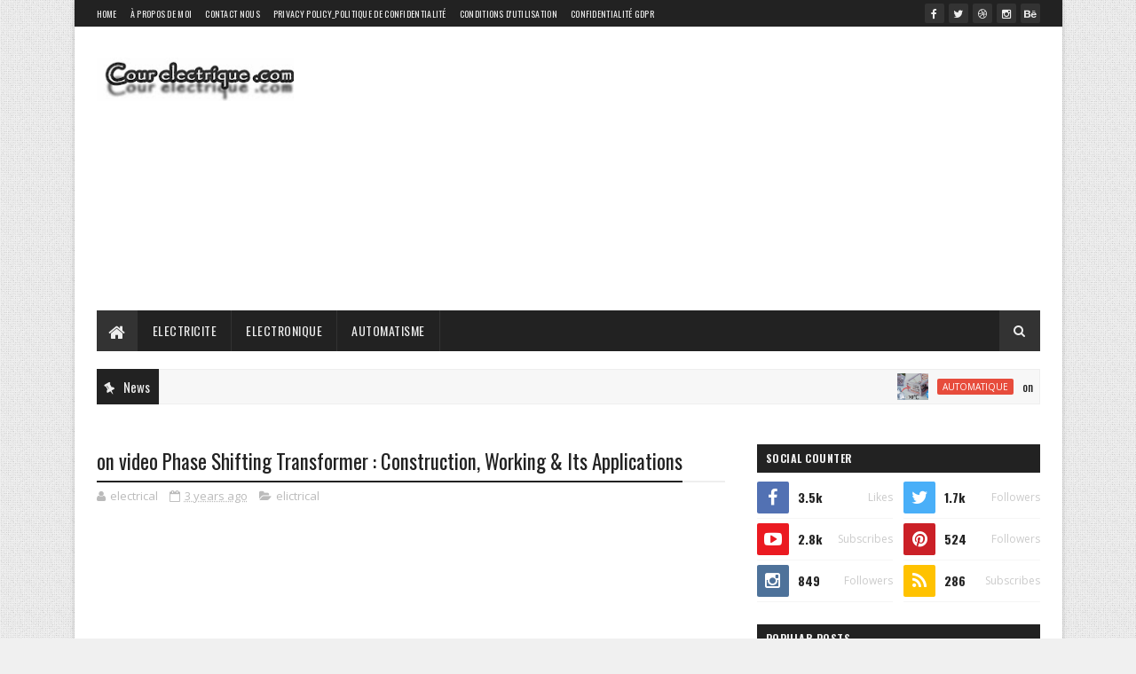

--- FILE ---
content_type: text/html; charset=utf-8
request_url: https://www.google.com/recaptcha/api2/aframe
body_size: 264
content:
<!DOCTYPE HTML><html><head><meta http-equiv="content-type" content="text/html; charset=UTF-8"></head><body><script nonce="tc0ibzPe9Hdc_iMNHYTwxA">/** Anti-fraud and anti-abuse applications only. See google.com/recaptcha */ try{var clients={'sodar':'https://pagead2.googlesyndication.com/pagead/sodar?'};window.addEventListener("message",function(a){try{if(a.source===window.parent){var b=JSON.parse(a.data);var c=clients[b['id']];if(c){var d=document.createElement('img');d.src=c+b['params']+'&rc='+(localStorage.getItem("rc::a")?sessionStorage.getItem("rc::b"):"");window.document.body.appendChild(d);sessionStorage.setItem("rc::e",parseInt(sessionStorage.getItem("rc::e")||0)+1);localStorage.setItem("rc::h",'1766409822275');}}}catch(b){}});window.parent.postMessage("_grecaptcha_ready", "*");}catch(b){}</script></body></html>

--- FILE ---
content_type: text/javascript; charset=UTF-8
request_url: https://www.cour-electrique.com/feeds/posts/default/-/elictrical?alt=json-in-script&max-results=3&callback=jQuery111002646109266016772_1766409817039&_=1766409817040
body_size: 7416
content:
// API callback
jQuery111002646109266016772_1766409817039({"version":"1.0","encoding":"UTF-8","feed":{"xmlns":"http://www.w3.org/2005/Atom","xmlns$openSearch":"http://a9.com/-/spec/opensearchrss/1.0/","xmlns$blogger":"http://schemas.google.com/blogger/2008","xmlns$georss":"http://www.georss.org/georss","xmlns$gd":"http://schemas.google.com/g/2005","xmlns$thr":"http://purl.org/syndication/thread/1.0","id":{"$t":"tag:blogger.com,1999:blog-3982535182722526802"},"updated":{"$t":"2025-03-25T03:50:14.913+01:00"},"category":[{"term":"elictrical"},{"term":"electricite"},{"term":"automatique"},{"term":"automatisme"},{"term":"electronique"}],"title":{"type":"text","$t":"Cour electrique"},"subtitle":{"type":"html","$t":"Tous les cours d'électrotechnique et electronique"},"link":[{"rel":"http://schemas.google.com/g/2005#feed","type":"application/atom+xml","href":"https:\/\/www.cour-electrique.com\/feeds\/posts\/default"},{"rel":"self","type":"application/atom+xml","href":"https:\/\/www.blogger.com\/feeds\/3982535182722526802\/posts\/default\/-\/elictrical?alt=json-in-script\u0026max-results=3"},{"rel":"alternate","type":"text/html","href":"https:\/\/www.cour-electrique.com\/search\/label\/elictrical"},{"rel":"hub","href":"http://pubsubhubbub.appspot.com/"},{"rel":"next","type":"application/atom+xml","href":"https:\/\/www.blogger.com\/feeds\/3982535182722526802\/posts\/default\/-\/elictrical\/-\/elictrical?alt=json-in-script\u0026start-index=4\u0026max-results=3"}],"author":[{"name":{"$t":"cours electrique"},"uri":{"$t":"http:\/\/www.blogger.com\/profile\/14138572700493024585"},"email":{"$t":"noreply@blogger.com"},"gd$image":{"rel":"http://schemas.google.com/g/2005#thumbnail","width":"16","height":"16","src":"https:\/\/img1.blogblog.com\/img\/b16-rounded.gif"}}],"generator":{"version":"7.00","uri":"http://www.blogger.com","$t":"Blogger"},"openSearch$totalResults":{"$t":"848"},"openSearch$startIndex":{"$t":"1"},"openSearch$itemsPerPage":{"$t":"3"},"entry":[{"id":{"$t":"tag:blogger.com,1999:blog-3982535182722526802.post-5616503474451267853"},"published":{"$t":"2023-09-04T00:03:00.002+02:00"},"updated":{"$t":"2023-09-04T00:03:34.288+02:00"},"category":[{"scheme":"http://www.blogger.com/atom/ns#","term":"elictrical"}],"title":{"type":"text","$t":"on video ATS panel- Automatic Power Changeover for 3 phase"},"content":{"type":"html","$t":"\u003Cp\u003E\u003C\/p\u003E\u003Cdiv class=\"separator\" style=\"clear: both; text-align: center;\"\u003E\u003Ca href=\"https:\/\/blogger.googleusercontent.com\/img\/b\/R29vZ2xl\/AVvXsEijoU0gPLFyo02FJSWpdFkHdNQQkUBQINtUWRn5-JgPycqS8pb2ApghBK0CIPCSd8vbWEaGYfJwEMJL1-we9dgQw3vZVwSqZ4yHNeoyp03tcAktsdHtx54AOscBXJ2D0MpLYC44sJoHehzGDIsas9X6gFVqf72AC53w0tQw3E4SxHOWBgQnrEwgAN8DLt8\/s1280\/dtfyguhijkl.jpg\" imageanchor=\"1\" style=\"margin-left: 1em; margin-right: 1em;\"\u003E\u003Cspan style=\"color: white;\"\u003E\u003Cimg border=\"0\" data-original-height=\"720\" data-original-width=\"1280\" height=\"360\" src=\"https:\/\/blogger.googleusercontent.com\/img\/b\/R29vZ2xl\/AVvXsEijoU0gPLFyo02FJSWpdFkHdNQQkUBQINtUWRn5-JgPycqS8pb2ApghBK0CIPCSd8vbWEaGYfJwEMJL1-we9dgQw3vZVwSqZ4yHNeoyp03tcAktsdHtx54AOscBXJ2D0MpLYC44sJoHehzGDIsas9X6gFVqf72AC53w0tQw3E4SxHOWBgQnrEwgAN8DLt8\/w640-h360\/dtfyguhijkl.jpg\" width=\"640\" \/\u003E\u003C\/span\u003E\u003C\/a\u003E\u003C\/div\u003E\u003Cdiv class=\"separator\" style=\"clear: both; text-align: center;\"\u003E\u003Cbr \/\u003E\u003C\/div\u003E\u003Cdiv class=\"separator\" style=\"clear: both; text-align: center;\"\u003E\u003Cbr \/\u003E\u003C\/div\u003E\u003Cp\u003E\u003C\/p\u003E\u003Cdiv class=\"post-head\" style=\"background-color: white; border-bottom: 2px solid rgb(238, 238, 238); clear: both; color: #2e2e2e; font-family: Montserrat; font-size: 14px; margin: 10px 0px; outline: 0px; padding: 0px; position: relative; transition: all 0.2s ease 0s;\"\u003E\u003Ch1 class=\"post-title entry-title\" itemprop=\"name headline\" style=\"border-bottom: 2px solid rgb(85, 85, 85); color: black; display: inline-block; font-family: inherit; font-size: 32px; font-weight: 400; line-height: 44px; margin: 0px; outline: 0px; padding: 0px; position: relative; top: 2px; transition: all 0.2s ease 0s;\"\u003Eon video ATS panel- Automatic Power Changeover for 3 phase\u003C\/h1\u003E\u003C\/div\u003E\u003Cdiv class=\"separator\" style=\"clear: both; text-align: center;\"\u003E\u003Cdiv class=\"post-meta\" style=\"background-color: white; color: #bdbdbd; font-family: Montserrat; font-size: 13px; line-height: 21px; margin: 0px; outline: 0px; padding: 0px; text-align: left; transition: all 0.2s ease 0s;\"\u003E\u003Cspan class=\"post-author vcard\" style=\"margin: 0px; outline: 0px; padding: 0px; transition: all 0.2s ease 0s;\"\u003E\u003Cspan class=\"fa fa-user\" style=\"-webkit-font-smoothing: antialiased; color: #cbcbcb; display: inline-block; font-family: FontAwesome; font-size: inherit; font-stretch: normal; font-variant-east-asian: normal; font-variant-numeric: normal; line-height: 1; outline: 0px; text-rendering: auto; transition: all 0.2s ease 0s;\"\u003E\u003C\/span\u003E\u003C\/span\u003E\u003C\/div\u003E\u003C\/div\u003E\u003Cp\u003EAn automatic transfer switch (ATS) transfers power supply from its primary source to a backup source automatically, when it senses partly failure or a total failure in the primary source.\u003C\/p\u003E\u003Cp style=\"margin: 0px; outline: 0px; padding: 0px; transition: all 0.2s ease 0s;\"\u003E\u003C\/p\u003E\u003Cp style=\"margin: 0px; outline: 0px; padding: 0px; transition: all 0.2s ease 0s;\"\u003EWhen a failure occurs in the primary power system the ATS invokes the backup source which is a three phase diesel powered generator here, to run electric equipment until utility power is restored.\u003C\/p\u003E\u003Cdiv class=\"google-auto-placed ap_container\" style=\"clear: both; height: auto; margin: 0px; outline: 0px; padding: 0px; text-align: center; transition: all 0.2s ease 0s; width: 775.594px;\"\u003E\u003Cins class=\"adsbygoogle adsbygoogle-noablate\" data-ad-client=\"ca-pub-8902790798644894\" data-ad-format=\"auto\" data-ad-status=\"unfilled\" data-adsbygoogle-status=\"done\" style=\"display: block; height: 0px; margin: auto; outline: 0px; padding: 0px; transition: all 0.2s ease 0s;\"\u003E\u003Cdiv aria-label=\"Advertisement\" id=\"aswift_3_host\" style=\"border: none; display: inline-block; height: 0px; margin: 0px; opacity: 0; outline: 0px; overflow: hidden; padding: 0px; position: relative; transition: all 0.2s ease 0s; visibility: visible; width: 776px;\" tabindex=\"0\" title=\"Advertisement\"\u003E\u003Ciframe allowtransparency=\"true\" data-google-container-id=\"a!4\" data-google-query-id=\"CNzzn5K4j4EDFetWHQkdjAUGEA\" data-load-complete=\"true\" frameborder=\"0\" height=\"0\" hspace=\"0\" id=\"aswift_3\" marginheight=\"0\" marginwidth=\"0\" name=\"aswift_3\" sandbox=\"allow-forms allow-popups allow-popups-to-escape-sandbox allow-same-origin allow-scripts allow-top-navigation-by-user-activation\" scrolling=\"no\" src=\"https:\/\/googleads.g.doubleclick.net\/pagead\/ads?gdpr=0\u0026amp;client=ca-pub-8902790798644894\u0026amp;output=html\u0026amp;h=280\u0026amp;adk=3088937316\u0026amp;adf=791295388\u0026amp;pi=t.aa~a.549779913~i.6~rp.4\u0026amp;w=776\u0026amp;fwrn=4\u0026amp;fwrnh=100\u0026amp;lmt=1693777534\u0026amp;num_ads=1\u0026amp;rafmt=1\u0026amp;armr=3\u0026amp;sem=mc\u0026amp;pwprc=6779978593\u0026amp;ad_type=text_image\u0026amp;format=776x280\u0026amp;url=https%3A%2F%2Fwww.electrician-1.com%2F2023%2F07%2Fon-video-ats-panel-automatic-power.html\u0026amp;host=ca-host-pub-1556223355139109\u0026amp;fwr=0\u0026amp;pra=3\u0026amp;rh=194\u0026amp;rw=775\u0026amp;rpe=1\u0026amp;resp_fmts=3\u0026amp;wgl=1\u0026amp;fa=27\u0026amp;uach=[base64]\u0026amp;dt=1693778371427\u0026amp;bpp=5\u0026amp;bdt=3396\u0026amp;idt=-M\u0026amp;shv=r20230830\u0026amp;mjsv=m202308300101\u0026amp;ptt=9\u0026amp;saldr=aa\u0026amp;abxe=1\u0026amp;cookie=ID%3Dd92304c4f449c3d0-225ef7db8cdb004d%3AT%3D1674951941%3ART%3D1693778102%3AS%3DALNI_MbjwQ4zLUxThQW2hm6AplnjrYYOJA\u0026amp;gpic=UID%3D00000bce93416e9c%3AT%3D1674951941%3ART%3D1693778102%3AS%3DALNI_MZvCW1B52wkKdGW7B50BVbjfeVLaA\u0026amp;prev_fmts=0x0%2C730x280%2C776x194\u0026amp;nras=2\u0026amp;correlator=5906481598266\u0026amp;frm=20\u0026amp;pv=1\u0026amp;ga_vid=256311442.1674951939\u0026amp;ga_sid=1693778369\u0026amp;ga_hid=574039823\u0026amp;ga_fc=1\u0026amp;u_tz=60\u0026amp;u_his=14\u0026amp;u_h=768\u0026amp;u_w=1366\u0026amp;u_ah=728\u0026amp;u_aw=1366\u0026amp;u_cd=24\u0026amp;u_sd=1\u0026amp;dmc=8\u0026amp;adx=92\u0026amp;ady=1446\u0026amp;biw=1333\u0026amp;bih=583\u0026amp;scr_x=0\u0026amp;scr_y=320\u0026amp;eid=44759926%2C44759875%2C44759837%2C31077527%2C31076997%2C31077587%2C44801881\u0026amp;oid=2\u0026amp;pvsid=2352035474872196\u0026amp;tmod=2038236930\u0026amp;uas=3\u0026amp;nvt=1\u0026amp;ref=https%3A%2F%2Fwww.electrician-1.com%2Fsearch%3Fupdated-max%3D2023-07-22T04%253A07%253A00-07%253A00%26max-results%3D3\u0026amp;fc=1408\u0026amp;brdim=0%2C0%2C0%2C0%2C1366%2C0%2C1366%2C728%2C1350%2C583\u0026amp;vis=1\u0026amp;rsz=%7C%7Cs%7C\u0026amp;abl=NS\u0026amp;fu=128\u0026amp;bc=31\u0026amp;ifi=4\u0026amp;uci=a!4\u0026amp;btvi=2\u0026amp;fsb=1\u0026amp;xpc=DRgySOw0Tb\u0026amp;p=https%3A\/\/www.electrician-1.com\u0026amp;dtd=1009\" style=\"border-style: initial; border-width: 0px; height: 0px; left: 0px; margin: 0px; max-width: 100%; outline: 0px; padding: 0px; position: absolute; top: 0px; transition: all 0.2s ease 0s; width: 776px;\" vspace=\"0\" width=\"776\"\u003E\u003C\/iframe\u003E\u003C\/div\u003E\u003C\/ins\u003E\u003C\/div\u003E\u003Cp style=\"margin: 0px; outline: 0px; padding: 0px; transition: all 0.2s ease 0s;\"\u003EATS needs to be properly designed and wired to the primary and backup power sources correctly.\u003C\/p\u003E\u003Cdiv class=\"google-auto-placed ap_container\" style=\"clear: both; height: auto; margin: 0px; outline: 0px; padding: 0px; text-align: center; transition: all 0.2s ease 0s; width: 775.594px;\"\u003E\u003Cins class=\"adsbygoogle adsbygoogle-noablate\" data-ad-client=\"ca-pub-8902790798644894\" data-ad-format=\"auto\" data-ad-status=\"unfilled\" data-adsbygoogle-status=\"done\" style=\"display: block; height: 0px; margin: auto; outline: 0px; padding: 0px; transition: all 0.2s ease 0s;\"\u003E\u003Cdiv aria-label=\"Advertisement\" id=\"aswift_4_host\" style=\"border: none; display: inline-block; height: 0px; margin: 0px; opacity: 0; outline: 0px; overflow: hidden; padding: 0px; position: relative; transition: all 0.2s ease 0s; visibility: visible; width: 776px;\" tabindex=\"0\" title=\"Advertisement\"\u003E\u003Ciframe allowtransparency=\"true\" data-google-container-id=\"a!5\" data-google-query-id=\"CNW1o5K4j4EDFTJHHQkdbLQMmA\" data-load-complete=\"true\" frameborder=\"0\" height=\"0\" hspace=\"0\" id=\"aswift_4\" marginheight=\"0\" marginwidth=\"0\" name=\"aswift_4\" sandbox=\"allow-forms allow-popups allow-popups-to-escape-sandbox allow-same-origin allow-scripts allow-top-navigation-by-user-activation\" scrolling=\"no\" src=\"https:\/\/googleads.g.doubleclick.net\/pagead\/ads?gdpr=0\u0026amp;client=ca-pub-8902790798644894\u0026amp;output=html\u0026amp;h=280\u0026amp;adk=3088937316\u0026amp;adf=293653796\u0026amp;pi=t.aa~a.549779913~i.7~rp.4\u0026amp;w=776\u0026amp;fwrn=4\u0026amp;fwrnh=100\u0026amp;lmt=1693777534\u0026amp;num_ads=1\u0026amp;rafmt=1\u0026amp;armr=3\u0026amp;sem=mc\u0026amp;pwprc=6779978593\u0026amp;ad_type=text_image\u0026amp;format=776x280\u0026amp;url=https%3A%2F%2Fwww.electrician-1.com%2F2023%2F07%2Fon-video-ats-panel-automatic-power.html\u0026amp;host=ca-host-pub-1556223355139109\u0026amp;fwr=0\u0026amp;pra=3\u0026amp;rh=194\u0026amp;rw=775\u0026amp;rpe=1\u0026amp;resp_fmts=3\u0026amp;wgl=1\u0026amp;fa=27\u0026amp;uach=[base64]\u0026amp;dt=1693778371427\u0026amp;bpp=3\u0026amp;bdt=3396\u0026amp;idt=-M\u0026amp;shv=r20230830\u0026amp;mjsv=m202308300101\u0026amp;ptt=9\u0026amp;saldr=aa\u0026amp;abxe=1\u0026amp;cookie=ID%3Dd92304c4f449c3d0-225ef7db8cdb004d%3AT%3D1674951941%3ART%3D1693778102%3AS%3DALNI_MbjwQ4zLUxThQW2hm6AplnjrYYOJA\u0026amp;gpic=UID%3D00000bce93416e9c%3AT%3D1674951941%3ART%3D1693778102%3AS%3DALNI_MZvCW1B52wkKdGW7B50BVbjfeVLaA\u0026amp;prev_fmts=0x0%2C730x280%2C776x194%2C776x280\u0026amp;nras=3\u0026amp;correlator=5906481598266\u0026amp;frm=20\u0026amp;pv=1\u0026amp;ga_vid=256311442.1674951939\u0026amp;ga_sid=1693778369\u0026amp;ga_hid=574039823\u0026amp;ga_fc=1\u0026amp;u_tz=60\u0026amp;u_his=14\u0026amp;u_h=768\u0026amp;u_w=1366\u0026amp;u_ah=728\u0026amp;u_aw=1366\u0026amp;u_cd=24\u0026amp;u_sd=1\u0026amp;dmc=8\u0026amp;adx=92\u0026amp;ady=1752\u0026amp;biw=1333\u0026amp;bih=583\u0026amp;scr_x=0\u0026amp;scr_y=320\u0026amp;eid=44759926%2C44759875%2C44759837%2C31077527%2C31076997%2C31077587%2C44801881\u0026amp;oid=2\u0026amp;pvsid=2352035474872196\u0026amp;tmod=2038236930\u0026amp;uas=3\u0026amp;nvt=1\u0026amp;ref=https%3A%2F%2Fwww.electrician-1.com%2Fsearch%3Fupdated-max%3D2023-07-22T04%253A07%253A00-07%253A00%26max-results%3D3\u0026amp;fc=1408\u0026amp;brdim=0%2C0%2C0%2C0%2C1366%2C0%2C1366%2C728%2C1350%2C583\u0026amp;vis=1\u0026amp;rsz=%7C%7Cs%7C\u0026amp;abl=NS\u0026amp;fu=128\u0026amp;bc=31\u0026amp;ifi=5\u0026amp;uci=a!5\u0026amp;btvi=3\u0026amp;fsb=1\u0026amp;xpc=qOjwXE3BV3\u0026amp;p=https%3A\/\/www.electrician-1.com\u0026amp;dtd=1073\" style=\"border-style: initial; border-width: 0px; height: 0px; left: 0px; margin: 0px; max-width: 100%; outline: 0px; padding: 0px; position: absolute; top: 0px; transition: all 0.2s ease 0s; width: 776px;\" vspace=\"0\" width=\"776\"\u003E\u003C\/iframe\u003E\u003C\/div\u003E\u003C\/ins\u003E\u003C\/div\u003E\u003Cp style=\"margin: 0px; outline: 0px; padding: 0px; transition: all 0.2s ease 0s;\"\u003Ewhen the generator detects a mains failure it will send a signal to the ats to disconnect from the mains and start automatically once the generator has started it will send a signal to the generator to start when it receives this the ats will switch to the generator supply.\u003C\/p\u003E\u003Cp style=\"margin: 0px; outline: 0px; padding: 0px; transition: all 0.2s ease 0s;\"\u003Ewhat is a 3 phase generator used for\u003C\/p\u003E\u003Cp style=\"margin: 0px; outline: 0px; padding: 0px; transition: all 0.2s ease 0s;\"\u003Eac three phase generators are ideal for industrial use as high constant power is necessary to run industrial units these generators are highly useful where power requirement is constant and high for instance\u0026nbsp; data centres and electric motors require constant power.\u003C\/p\u003E\u003Cdiv style=\"margin: 0px; outline: 0px; padding: 0px; transition: all 0.2s ease 0s;\"\u003E\u003Cbr style=\"background-color: white; color: #2e2e2e; font-family: Montserrat; font-size: 14px; outline: 0px; transition: all 0.2s ease 0s;\" \/\u003E\u003C\/div\u003E\u003Cp\u003E\u0026nbsp;\u003C\/p\u003E\u003Ciframe width=\"560\" height=\"315\" src=\"https:\/\/www.youtube.com\/embed\/WKh5D4jTwKQ?si=5KA3YrQtK32fo7mU\" title=\"YouTube video player\" frameborder=\"0\" allow=\"accelerometer; autoplay; clipboard-write; encrypted-media; gyroscope; picture-in-picture; web-share\" allowfullscreen\u003E\u003C\/iframe\u003E\n\n\n\u003Cp\u003E\u003C\/p\u003E\u003Cdiv class=\"separator\" style=\"clear: both; text-align: center;\"\u003E\u003Ca href=\"https:\/\/blogger.googleusercontent.com\/img\/b\/R29vZ2xl\/AVvXsEijoU0gPLFyo02FJSWpdFkHdNQQkUBQINtUWRn5-JgPycqS8pb2ApghBK0CIPCSd8vbWEaGYfJwEMJL1-we9dgQw3vZVwSqZ4yHNeoyp03tcAktsdHtx54AOscBXJ2D0MpLYC44sJoHehzGDIsas9X6gFVqf72AC53w0tQw3E4SxHOWBgQnrEwgAN8DLt8\/s1280\/dtfyguhijkl.jpg\" imageanchor=\"1\" style=\"margin-left: 1em; margin-right: 1em;\"\u003E\u003Cspan style=\"color: white;\"\u003E\u003Cimg border=\"0\" data-original-height=\"720\" data-original-width=\"1280\" height=\"360\" src=\"https:\/\/blogger.googleusercontent.com\/img\/b\/R29vZ2xl\/AVvXsEijoU0gPLFyo02FJSWpdFkHdNQQkUBQINtUWRn5-JgPycqS8pb2ApghBK0CIPCSd8vbWEaGYfJwEMJL1-we9dgQw3vZVwSqZ4yHNeoyp03tcAktsdHtx54AOscBXJ2D0MpLYC44sJoHehzGDIsas9X6gFVqf72AC53w0tQw3E4SxHOWBgQnrEwgAN8DLt8\/w640-h360\/dtfyguhijkl.jpg\" width=\"640\" \/\u003E\u003C\/span\u003E\u003C\/a\u003E\u003C\/div\u003E\u003Cdiv class=\"separator\" style=\"clear: both; text-align: center;\"\u003E\u003Cbr \/\u003E\u003C\/div\u003E\u003Cdiv class=\"separator\" style=\"clear: both; text-align: center;\"\u003E\u003Cbr \/\u003E\u003C\/div\u003E\u003Cp\u003E\u003C\/p\u003E\u003Cdiv class=\"post-head\" style=\"background-color: white; border-bottom: 2px solid rgb(238, 238, 238); clear: both; color: #2e2e2e; font-family: Montserrat; font-size: 14px; margin: 10px 0px; outline: 0px; padding: 0px; position: relative; transition: all 0.2s ease 0s;\"\u003E\u003Ch1 class=\"post-title entry-title\" itemprop=\"name headline\" style=\"border-bottom: 2px solid rgb(85, 85, 85); color: black; display: inline-block; font-family: inherit; font-size: 32px; font-weight: 400; line-height: 44px; margin: 0px; outline: 0px; padding: 0px; position: relative; top: 2px; transition: all 0.2s ease 0s;\"\u003Eon video ATS panel- Automatic Power Changeover for 3 phase\u003C\/h1\u003E\u003C\/div\u003E\u003Cdiv class=\"separator\" style=\"clear: both; text-align: center;\"\u003E\u003Cdiv class=\"post-meta\" style=\"background-color: white; color: #bdbdbd; font-family: Montserrat; font-size: 13px; line-height: 21px; margin: 0px; outline: 0px; padding: 0px; text-align: left; transition: all 0.2s ease 0s;\"\u003E\u003Cspan class=\"post-author vcard\" style=\"margin: 0px; outline: 0px; padding: 0px; transition: all 0.2s ease 0s;\"\u003E\u003Cspan class=\"fa fa-user\" style=\"-webkit-font-smoothing: antialiased; color: #cbcbcb; display: inline-block; font-family: FontAwesome; font-size: inherit; font-stretch: normal; font-variant-east-asian: normal; font-variant-numeric: normal; line-height: 1; outline: 0px; text-rendering: auto; transition: all 0.2s ease 0s;\"\u003E\u003C\/span\u003E\u003C\/span\u003E\u003C\/div\u003E\u003C\/div\u003E\u003Cp\u003EAn automatic transfer switch (ATS) transfers power supply from its primary source to a backup source automatically, when it senses partly failure or a total failure in the primary source.\u003C\/p\u003E\u003Cp style=\"margin: 0px; outline: 0px; padding: 0px; transition: all 0.2s ease 0s;\"\u003E\u003C\/p\u003E\u003Cp style=\"margin: 0px; outline: 0px; padding: 0px; transition: all 0.2s ease 0s;\"\u003EWhen a failure occurs in the primary power system the ATS invokes the backup source which is a three phase diesel powered generator here, to run electric equipment until utility power is restored.\u003C\/p\u003E\u003Cdiv class=\"google-auto-placed ap_container\" style=\"clear: both; height: auto; margin: 0px; outline: 0px; padding: 0px; text-align: center; transition: all 0.2s ease 0s; width: 775.594px;\"\u003E\u003Cins class=\"adsbygoogle adsbygoogle-noablate\" data-ad-client=\"ca-pub-8902790798644894\" data-ad-format=\"auto\" data-ad-status=\"unfilled\" data-adsbygoogle-status=\"done\" style=\"display: block; height: 0px; margin: auto; outline: 0px; padding: 0px; transition: all 0.2s ease 0s;\"\u003E\u003Cdiv aria-label=\"Advertisement\" id=\"aswift_3_host\" style=\"border: none; display: inline-block; height: 0px; margin: 0px; opacity: 0; outline: 0px; overflow: hidden; padding: 0px; position: relative; transition: all 0.2s ease 0s; visibility: visible; width: 776px;\" tabindex=\"0\" title=\"Advertisement\"\u003E\u003Ciframe allowtransparency=\"true\" data-google-container-id=\"a!4\" data-google-query-id=\"CNzzn5K4j4EDFetWHQkdjAUGEA\" data-load-complete=\"true\" frameborder=\"0\" height=\"0\" hspace=\"0\" id=\"aswift_3\" marginheight=\"0\" marginwidth=\"0\" name=\"aswift_3\" sandbox=\"allow-forms allow-popups allow-popups-to-escape-sandbox allow-same-origin allow-scripts allow-top-navigation-by-user-activation\" scrolling=\"no\" src=\"https:\/\/googleads.g.doubleclick.net\/pagead\/ads?gdpr=0\u0026amp;client=ca-pub-8902790798644894\u0026amp;output=html\u0026amp;h=280\u0026amp;adk=3088937316\u0026amp;adf=791295388\u0026amp;pi=t.aa~a.549779913~i.6~rp.4\u0026amp;w=776\u0026amp;fwrn=4\u0026amp;fwrnh=100\u0026amp;lmt=1693777534\u0026amp;num_ads=1\u0026amp;rafmt=1\u0026amp;armr=3\u0026amp;sem=mc\u0026amp;pwprc=6779978593\u0026amp;ad_type=text_image\u0026amp;format=776x280\u0026amp;url=https%3A%2F%2Fwww.electrician-1.com%2F2023%2F07%2Fon-video-ats-panel-automatic-power.html\u0026amp;host=ca-host-pub-1556223355139109\u0026amp;fwr=0\u0026amp;pra=3\u0026amp;rh=194\u0026amp;rw=775\u0026amp;rpe=1\u0026amp;resp_fmts=3\u0026amp;wgl=1\u0026amp;fa=27\u0026amp;uach=[base64]\u0026amp;dt=1693778371427\u0026amp;bpp=5\u0026amp;bdt=3396\u0026amp;idt=-M\u0026amp;shv=r20230830\u0026amp;mjsv=m202308300101\u0026amp;ptt=9\u0026amp;saldr=aa\u0026amp;abxe=1\u0026amp;cookie=ID%3Dd92304c4f449c3d0-225ef7db8cdb004d%3AT%3D1674951941%3ART%3D1693778102%3AS%3DALNI_MbjwQ4zLUxThQW2hm6AplnjrYYOJA\u0026amp;gpic=UID%3D00000bce93416e9c%3AT%3D1674951941%3ART%3D1693778102%3AS%3DALNI_MZvCW1B52wkKdGW7B50BVbjfeVLaA\u0026amp;prev_fmts=0x0%2C730x280%2C776x194\u0026amp;nras=2\u0026amp;correlator=5906481598266\u0026amp;frm=20\u0026amp;pv=1\u0026amp;ga_vid=256311442.1674951939\u0026amp;ga_sid=1693778369\u0026amp;ga_hid=574039823\u0026amp;ga_fc=1\u0026amp;u_tz=60\u0026amp;u_his=14\u0026amp;u_h=768\u0026amp;u_w=1366\u0026amp;u_ah=728\u0026amp;u_aw=1366\u0026amp;u_cd=24\u0026amp;u_sd=1\u0026amp;dmc=8\u0026amp;adx=92\u0026amp;ady=1446\u0026amp;biw=1333\u0026amp;bih=583\u0026amp;scr_x=0\u0026amp;scr_y=320\u0026amp;eid=44759926%2C44759875%2C44759837%2C31077527%2C31076997%2C31077587%2C44801881\u0026amp;oid=2\u0026amp;pvsid=2352035474872196\u0026amp;tmod=2038236930\u0026amp;uas=3\u0026amp;nvt=1\u0026amp;ref=https%3A%2F%2Fwww.electrician-1.com%2Fsearch%3Fupdated-max%3D2023-07-22T04%253A07%253A00-07%253A00%26max-results%3D3\u0026amp;fc=1408\u0026amp;brdim=0%2C0%2C0%2C0%2C1366%2C0%2C1366%2C728%2C1350%2C583\u0026amp;vis=1\u0026amp;rsz=%7C%7Cs%7C\u0026amp;abl=NS\u0026amp;fu=128\u0026amp;bc=31\u0026amp;ifi=4\u0026amp;uci=a!4\u0026amp;btvi=2\u0026amp;fsb=1\u0026amp;xpc=DRgySOw0Tb\u0026amp;p=https%3A\/\/www.electrician-1.com\u0026amp;dtd=1009\" style=\"border-style: initial; border-width: 0px; height: 0px; left: 0px; margin: 0px; max-width: 100%; outline: 0px; padding: 0px; position: absolute; top: 0px; transition: all 0.2s ease 0s; width: 776px;\" vspace=\"0\" width=\"776\"\u003E\u003C\/iframe\u003E\u003C\/div\u003E\u003C\/ins\u003E\u003C\/div\u003E\u003Cp style=\"margin: 0px; outline: 0px; padding: 0px; transition: all 0.2s ease 0s;\"\u003EATS needs to be properly designed and wired to the primary and backup power sources correctly.\u003C\/p\u003E\u003Cdiv class=\"google-auto-placed ap_container\" style=\"clear: both; height: auto; margin: 0px; outline: 0px; padding: 0px; text-align: center; transition: all 0.2s ease 0s; width: 775.594px;\"\u003E\u003Cins class=\"adsbygoogle adsbygoogle-noablate\" data-ad-client=\"ca-pub-8902790798644894\" data-ad-format=\"auto\" data-ad-status=\"unfilled\" data-adsbygoogle-status=\"done\" style=\"display: block; height: 0px; margin: auto; outline: 0px; padding: 0px; transition: all 0.2s ease 0s;\"\u003E\u003Cdiv aria-label=\"Advertisement\" id=\"aswift_4_host\" style=\"border: none; display: inline-block; height: 0px; margin: 0px; opacity: 0; outline: 0px; overflow: hidden; padding: 0px; position: relative; transition: all 0.2s ease 0s; visibility: visible; width: 776px;\" tabindex=\"0\" title=\"Advertisement\"\u003E\u003Ciframe allowtransparency=\"true\" data-google-container-id=\"a!5\" data-google-query-id=\"CNW1o5K4j4EDFTJHHQkdbLQMmA\" data-load-complete=\"true\" frameborder=\"0\" height=\"0\" hspace=\"0\" id=\"aswift_4\" marginheight=\"0\" marginwidth=\"0\" name=\"aswift_4\" sandbox=\"allow-forms allow-popups allow-popups-to-escape-sandbox allow-same-origin allow-scripts allow-top-navigation-by-user-activation\" scrolling=\"no\" src=\"https:\/\/googleads.g.doubleclick.net\/pagead\/ads?gdpr=0\u0026amp;client=ca-pub-8902790798644894\u0026amp;output=html\u0026amp;h=280\u0026amp;adk=3088937316\u0026amp;adf=293653796\u0026amp;pi=t.aa~a.549779913~i.7~rp.4\u0026amp;w=776\u0026amp;fwrn=4\u0026amp;fwrnh=100\u0026amp;lmt=1693777534\u0026amp;num_ads=1\u0026amp;rafmt=1\u0026amp;armr=3\u0026amp;sem=mc\u0026amp;pwprc=6779978593\u0026amp;ad_type=text_image\u0026amp;format=776x280\u0026amp;url=https%3A%2F%2Fwww.electrician-1.com%2F2023%2F07%2Fon-video-ats-panel-automatic-power.html\u0026amp;host=ca-host-pub-1556223355139109\u0026amp;fwr=0\u0026amp;pra=3\u0026amp;rh=194\u0026amp;rw=775\u0026amp;rpe=1\u0026amp;resp_fmts=3\u0026amp;wgl=1\u0026amp;fa=27\u0026amp;uach=[base64]\u0026amp;dt=1693778371427\u0026amp;bpp=3\u0026amp;bdt=3396\u0026amp;idt=-M\u0026amp;shv=r20230830\u0026amp;mjsv=m202308300101\u0026amp;ptt=9\u0026amp;saldr=aa\u0026amp;abxe=1\u0026amp;cookie=ID%3Dd92304c4f449c3d0-225ef7db8cdb004d%3AT%3D1674951941%3ART%3D1693778102%3AS%3DALNI_MbjwQ4zLUxThQW2hm6AplnjrYYOJA\u0026amp;gpic=UID%3D00000bce93416e9c%3AT%3D1674951941%3ART%3D1693778102%3AS%3DALNI_MZvCW1B52wkKdGW7B50BVbjfeVLaA\u0026amp;prev_fmts=0x0%2C730x280%2C776x194%2C776x280\u0026amp;nras=3\u0026amp;correlator=5906481598266\u0026amp;frm=20\u0026amp;pv=1\u0026amp;ga_vid=256311442.1674951939\u0026amp;ga_sid=1693778369\u0026amp;ga_hid=574039823\u0026amp;ga_fc=1\u0026amp;u_tz=60\u0026amp;u_his=14\u0026amp;u_h=768\u0026amp;u_w=1366\u0026amp;u_ah=728\u0026amp;u_aw=1366\u0026amp;u_cd=24\u0026amp;u_sd=1\u0026amp;dmc=8\u0026amp;adx=92\u0026amp;ady=1752\u0026amp;biw=1333\u0026amp;bih=583\u0026amp;scr_x=0\u0026amp;scr_y=320\u0026amp;eid=44759926%2C44759875%2C44759837%2C31077527%2C31076997%2C31077587%2C44801881\u0026amp;oid=2\u0026amp;pvsid=2352035474872196\u0026amp;tmod=2038236930\u0026amp;uas=3\u0026amp;nvt=1\u0026amp;ref=https%3A%2F%2Fwww.electrician-1.com%2Fsearch%3Fupdated-max%3D2023-07-22T04%253A07%253A00-07%253A00%26max-results%3D3\u0026amp;fc=1408\u0026amp;brdim=0%2C0%2C0%2C0%2C1366%2C0%2C1366%2C728%2C1350%2C583\u0026amp;vis=1\u0026amp;rsz=%7C%7Cs%7C\u0026amp;abl=NS\u0026amp;fu=128\u0026amp;bc=31\u0026amp;ifi=5\u0026amp;uci=a!5\u0026amp;btvi=3\u0026amp;fsb=1\u0026amp;xpc=qOjwXE3BV3\u0026amp;p=https%3A\/\/www.electrician-1.com\u0026amp;dtd=1073\" style=\"border-style: initial; border-width: 0px; height: 0px; left: 0px; margin: 0px; max-width: 100%; outline: 0px; padding: 0px; position: absolute; top: 0px; transition: all 0.2s ease 0s; width: 776px;\" vspace=\"0\" width=\"776\"\u003E\u003C\/iframe\u003E\u003C\/div\u003E\u003C\/ins\u003E\u003C\/div\u003E\u003Cp style=\"margin: 0px; outline: 0px; padding: 0px; transition: all 0.2s ease 0s;\"\u003Ewhen the generator detects a mains failure it will send a signal to the ats to disconnect from the mains and start automatically once the generator has started it will send a signal to the generator to start when it receives this the ats will switch to the generator supply.\u003C\/p\u003E\u003Cp style=\"margin: 0px; outline: 0px; padding: 0px; transition: all 0.2s ease 0s;\"\u003Ewhat is a 3 phase generator used for\u003C\/p\u003E\u003Cp style=\"margin: 0px; outline: 0px; padding: 0px; transition: all 0.2s ease 0s;\"\u003Eac three phase generators are ideal for industrial use as high constant power is necessary to run industrial units these generators are highly useful where power requirement is constant and high for instance\u0026nbsp; data centres and electric motors require constant power.\u003C\/p\u003E\u003Cdiv style=\"margin: 0px; outline: 0px; padding: 0px; transition: all 0.2s ease 0s;\"\u003E\u003Cbr style=\"background-color: white; color: #2e2e2e; font-family: Montserrat; font-size: 14px; outline: 0px; transition: all 0.2s ease 0s;\" \/\u003E\u003C\/div\u003E\u003Cp\u003E\u0026nbsp;\u003C\/p\u003E\u003Ciframe width=\"560\" height=\"315\" src=\"https:\/\/www.youtube.com\/embed\/WKh5D4jTwKQ?si=5KA3YrQtK32fo7mU\" title=\"YouTube video player\" frameborder=\"0\" allow=\"accelerometer; autoplay; clipboard-write; encrypted-media; gyroscope; picture-in-picture; web-share\" allowfullscreen\u003E\u003C\/iframe\u003E"},"link":[{"rel":"replies","type":"application/atom+xml","href":"https:\/\/www.cour-electrique.com\/feeds\/5616503474451267853\/comments\/default","title":"Post Comments"},{"rel":"replies","type":"text/html","href":"https:\/\/www.cour-electrique.com\/2023\/09\/on-video-ats-panel-automatic-power.html#comment-form","title":"0 Comments"},{"rel":"edit","type":"application/atom+xml","href":"https:\/\/www.blogger.com\/feeds\/3982535182722526802\/posts\/default\/5616503474451267853"},{"rel":"self","type":"application/atom+xml","href":"https:\/\/www.blogger.com\/feeds\/3982535182722526802\/posts\/default\/5616503474451267853"},{"rel":"alternate","type":"text/html","href":"https:\/\/www.cour-electrique.com\/2023\/09\/on-video-ats-panel-automatic-power.html","title":"on video ATS panel- Automatic Power Changeover for 3 phase"}],"author":[{"name":{"$t":"electrical"},"uri":{"$t":"http:\/\/www.blogger.com\/profile\/17244777907236083681"},"email":{"$t":"noreply@blogger.com"},"gd$image":{"rel":"http://schemas.google.com/g/2005#thumbnail","width":"16","height":"16","src":"https:\/\/img1.blogblog.com\/img\/b16-rounded.gif"}}],"media$thumbnail":{"xmlns$media":"http://search.yahoo.com/mrss/","url":"https:\/\/blogger.googleusercontent.com\/img\/b\/R29vZ2xl\/AVvXsEijoU0gPLFyo02FJSWpdFkHdNQQkUBQINtUWRn5-JgPycqS8pb2ApghBK0CIPCSd8vbWEaGYfJwEMJL1-we9dgQw3vZVwSqZ4yHNeoyp03tcAktsdHtx54AOscBXJ2D0MpLYC44sJoHehzGDIsas9X6gFVqf72AC53w0tQw3E4SxHOWBgQnrEwgAN8DLt8\/s72-w640-h360-c\/dtfyguhijkl.jpg","height":"72","width":"72"},"thr$total":{"$t":"0"}},{"id":{"$t":"tag:blogger.com,1999:blog-3982535182722526802.post-4771527839425445392"},"published":{"$t":"2023-09-03T23:45:00.000+02:00"},"updated":{"$t":"2023-09-03T23:45:04.830+02:00"},"category":[{"scheme":"http://www.blogger.com/atom/ns#","term":"elictrical"}],"title":{"type":"text","$t":"on video 3 Phase SSR ON and OFF by using Proximity Sensor"},"content":{"type":"html","$t":"\u003Cp\u003E\u003C\/p\u003E\u003Cdiv class=\"separator\" style=\"clear: both; text-align: center;\"\u003E\u003Ca href=\"https:\/\/blogger.googleusercontent.com\/img\/b\/R29vZ2xl\/AVvXsEiskaRfk-58nRzsXiemHC7ZvGRzVLd1TipGDw1jFsqVXaxkZtqVv52bvnorbwzpoGNG_IbpufGeO8nYfbcDyp3bF3Z8Qlgbd6YLfQvDmQ-ZKVlhfhgrmhloXFklrXnPduveFL1M7O9JUvZUEHudu2EjcY1zNek5A50Sdaxu6h-G9sv1wQZ7re4QJBXA9MM\/s1280\/tyyvbhjk.jpg\" imageanchor=\"1\" style=\"margin-left: 1em; margin-right: 1em;\"\u003E\u003Cimg border=\"0\" data-original-height=\"720\" data-original-width=\"1280\" height=\"360\" src=\"https:\/\/blogger.googleusercontent.com\/img\/b\/R29vZ2xl\/AVvXsEiskaRfk-58nRzsXiemHC7ZvGRzVLd1TipGDw1jFsqVXaxkZtqVv52bvnorbwzpoGNG_IbpufGeO8nYfbcDyp3bF3Z8Qlgbd6YLfQvDmQ-ZKVlhfhgrmhloXFklrXnPduveFL1M7O9JUvZUEHudu2EjcY1zNek5A50Sdaxu6h-G9sv1wQZ7re4QJBXA9MM\/w640-h360\/tyyvbhjk.jpg\" width=\"640\" \/\u003E\u003C\/a\u003E\u003C\/div\u003E\u003Cdiv class=\"separator\" style=\"clear: both; text-align: center;\"\u003E\u003Cbr \/\u003E\u003C\/div\u003E\u003Cdiv class=\"separator\" style=\"clear: both; text-align: center;\"\u003E\u003Cbr \/\u003E\u003C\/div\u003E\u003Cdiv class=\"separator\" style=\"clear: both; text-align: center;\"\u003E\u003Cbr \/\u003E\u003C\/div\u003E\u003Cp\u003E\u003C\/p\u003E\u003Cdiv class=\"separator\" style=\"clear: both; text-align: center;\"\u003Ewhat is Solid State Relay?\u003C\/div\u003E\u003Cdiv class=\"separator\" style=\"clear: both; text-align: center;\"\u003E\u003Cdiv class=\"separator\" style=\"clear: both;\"\u003E\u0026nbsp; \u0026nbsp; \u0026nbsp; \u0026nbsp;Solid State Relays are semiconductor equivalents of the electromechanical relay and can be used to control electrical loads without the use of moving parts\u003C\/div\u003E\u003Cdiv class=\"separator\" style=\"clear: both;\"\u003E\u003Cbr \/\u003E\u003C\/div\u003E\u003Cdiv class=\"separator\" style=\"clear: both;\"\u003EFeatures of celduc®’s range of 3-phase Solid State Relays\u003C\/div\u003E\u003Cdiv class=\"separator\" style=\"clear: both;\"\u003E\u003Cbr \/\u003E\u003C\/div\u003E\u003Cdiv class=\"separator\" style=\"clear: both;\"\u003Ecelduc’s three-phase Solid State Relays are available in panel mount and DIN rail mount, with a wide range that can handle up to 125 amps\/690 VAC.\u003C\/div\u003E\u003Cdiv class=\"separator\" style=\"clear: both;\"\u003E\u003Cbr \/\u003E\u003C\/div\u003E\u003Cdiv class=\"separator\" style=\"clear: both;\"\u003E\u003Cbr \/\u003E\u003C\/div\u003E\u003Cdiv class=\"separator\" style=\"clear: both;\"\u003E\u003Cbr \/\u003E\u003C\/div\u003E\u003Cdiv class=\"separator\" style=\"clear: both;\"\u003ESightpac (45mm installation width) and cel3pac (100mm installation width) Series are designed to switch various loads such as heating elements, motors and transformers.\u003C\/div\u003E\u003Cdiv class=\"separator\" style=\"clear: both;\"\u003E\u003Cbr \/\u003E\u003C\/div\u003E\u003Cdiv class=\"separator\" style=\"clear: both;\"\u003E\u003Cbr \/\u003E\u003C\/div\u003E\u003Cdiv class=\"separator\" style=\"clear: both;\"\u003E\u003Cbr \/\u003E\u003C\/div\u003E\u003Cdiv class=\"separator\" style=\"clear: both;\"\u003EVarious models are capable of handling resistive loads up to 64A and motor loads up to 32A when used with a suitable heatsink. These relays have a built-in VDR or TVS, depending on models, which secures transient protection for heavy industrial applications. Our 3-phase SSRs are available in both AC and DC control versions with a built-in LED status indication.\u003C\/div\u003E\u003Cdiv class=\"separator\" style=\"clear: both;\"\u003E\u003Cbr \/\u003E\u003C\/div\u003E\u003Cdiv class=\"separator\" style=\"clear: both;\"\u003EHere are the main product features\u003C\/div\u003E\u003Cdiv class=\"separator\" style=\"clear: both;\"\u003E\u003Cbr \/\u003E\u003C\/div\u003E\u003Cdiv class=\"separator\" style=\"clear: both;\"\u003EUp to 125A \/ 690Vac\u003C\/div\u003E\u003Cdiv class=\"separator\" style=\"clear: both;\"\u003E\u003Cbr \/\u003E\u003C\/div\u003E\u003Cdiv class=\"separator\" style=\"clear: both;\"\u003EAC or DC input voltage\u003C\/div\u003E\u003Cdiv class=\"separator\" style=\"clear: both;\"\u003E\u003Cbr \/\u003E\u003C\/div\u003E\u003Cdiv class=\"separator\" style=\"clear: both;\"\u003EZero voltage control (zero cross relay) or instantaneous control (random relay)\u003C\/div\u003E\u003Cdiv class=\"separator\" style=\"clear: both;\"\u003E\u003Cbr \/\u003E\u003C\/div\u003E\u003Cdiv class=\"separator\" style=\"clear: both;\"\u003E3-phase control with 2 or 3 phases switched\u003C\/div\u003E\u003Cdiv class=\"separator\" style=\"clear: both;\"\u003E\u003Cbr \/\u003E\u003C\/div\u003E\u003Cdiv class=\"separator\" style=\"clear: both;\"\u003EVersions with internal protection by RC snubber are available\u003C\/div\u003E\u003Cdiv class=\"separator\" style=\"clear: both;\"\u003E\u003Cbr \/\u003E\u003C\/div\u003E\u003Cdiv class=\"separator\" style=\"clear: both;\"\u003EOvervoltage protection is available as either a VDR (MOV) connected across the output terminals of the SSR or a TVS in series with the gates of the thyristor\u003C\/div\u003E\u003Cdiv class=\"separator\" style=\"clear: both;\"\u003E\u003Cbr \/\u003E\u003C\/div\u003E\u003Cdiv class=\"separator\" style=\"clear: both;\"\u003EGreen LED used to indicate input status\u003C\/div\u003E\u003Cdiv class=\"separator\" style=\"clear: both;\"\u003E\u003Cbr \/\u003E\u003C\/div\u003E\u003Cdiv class=\"separator\" style=\"clear: both;\"\u003ECompliance with cURus, CE, UKCA, S-Mark and EAC Standards\u003C\/div\u003E\u003Cdiv class=\"separator\" style=\"clear: both;\"\u003E\u003Cbr \/\u003E\u003C\/div\u003E\u003Cdiv class=\"separator\" style=\"clear: both;\"\u003EConfiguration 1: On the power side we offer standard connection with screws and on the control side we offer pluggable connector for easy and fast connections.\u003C\/div\u003E\u003Cdiv class=\"separator\" style=\"clear: both;\"\u003E\u003Cbr \/\u003E\u003C\/div\u003E\u003Cdiv class=\"separator\" style=\"clear: both;\"\u003E\u003Cbr \/\u003E\u003C\/div\u003E\u003Cdiv class=\"separator\" style=\"clear: both;\"\u003EConfiguration 2: Connection on the power side is with spring connectors (“push-in” spring type double connectors) which is a simple connection without physical constraint and without tools. And connection on the control side is with a pluggable connector.\u003C\/div\u003E\u003Cdiv class=\"separator\" style=\"clear: both;\"\u003E\u003Cbr \/\u003E\u003C\/div\u003E\u003Cdiv class=\"separator\" style=\"clear: both;\"\u003EConfiguration 1: Connection on the power side and control side with screws. The size of terminals on the power side is up to 50mm² (AWG0 \/ AWG1), which increases the switching current limits to higher levels than other SSRs on the market.\u003C\/div\u003E\u003Cdiv class=\"separator\" style=\"clear: both;\"\u003E\u003Cbr \/\u003E\u003C\/div\u003E\u003Cdiv class=\"separator\" style=\"clear: both;\"\u003EConfiguration 2: Connection on the power side with M5 screws and connection on the control side with 4-pole pluggable connector\u003C\/div\u003E\u003Cdiv class=\"separator\" style=\"clear: both;\"\u003E\u003Cbr \/\u003E\u003C\/div\u003E\u003Cdiv class=\"separator\" style=\"clear: both;\"\u003EConfiguration 3: Connection on the power side with spring connectors for Fast wiring, even in tight spaces (Wiring 100% secure, 70% faster). And connection on the control side with 4-pole pluggable connector\u003C\/div\u003E\u003C\/div\u003E\u003Cp\u003E\u003Cbr \/\u003E\u0026nbsp;\u003C\/p\u003E\u003Ciframe width=\"560\" height=\"315\" src=\"https:\/\/www.youtube.com\/embed\/1HAW9gso1q8?si=8ejmBBNU4SVJcmeU\" title=\"YouTube video player\" frameborder=\"0\" allow=\"accelerometer; autoplay; clipboard-write; encrypted-media; gyroscope; picture-in-picture; web-share\" allowfullscreen\u003E\u003C\/iframe\u003E\n\n\n\u003Cp\u003E\u003C\/p\u003E\u003Cdiv class=\"separator\" style=\"clear: both; text-align: center;\"\u003E\u003Ca href=\"https:\/\/blogger.googleusercontent.com\/img\/b\/R29vZ2xl\/AVvXsEiskaRfk-58nRzsXiemHC7ZvGRzVLd1TipGDw1jFsqVXaxkZtqVv52bvnorbwzpoGNG_IbpufGeO8nYfbcDyp3bF3Z8Qlgbd6YLfQvDmQ-ZKVlhfhgrmhloXFklrXnPduveFL1M7O9JUvZUEHudu2EjcY1zNek5A50Sdaxu6h-G9sv1wQZ7re4QJBXA9MM\/s1280\/tyyvbhjk.jpg\" imageanchor=\"1\" style=\"margin-left: 1em; margin-right: 1em;\"\u003E\u003Cimg border=\"0\" data-original-height=\"720\" data-original-width=\"1280\" height=\"360\" src=\"https:\/\/blogger.googleusercontent.com\/img\/b\/R29vZ2xl\/AVvXsEiskaRfk-58nRzsXiemHC7ZvGRzVLd1TipGDw1jFsqVXaxkZtqVv52bvnorbwzpoGNG_IbpufGeO8nYfbcDyp3bF3Z8Qlgbd6YLfQvDmQ-ZKVlhfhgrmhloXFklrXnPduveFL1M7O9JUvZUEHudu2EjcY1zNek5A50Sdaxu6h-G9sv1wQZ7re4QJBXA9MM\/w640-h360\/tyyvbhjk.jpg\" width=\"640\" \/\u003E\u003C\/a\u003E\u003C\/div\u003E\u003Cdiv class=\"separator\" style=\"clear: both; text-align: center;\"\u003E\u003Cbr \/\u003E\u003C\/div\u003E\u003Cdiv class=\"separator\" style=\"clear: both; text-align: center;\"\u003E\u003Cbr \/\u003E\u003C\/div\u003E\u003Cdiv class=\"separator\" style=\"clear: both; text-align: center;\"\u003E\u003Cbr \/\u003E\u003C\/div\u003E\u003Cp\u003E\u003C\/p\u003E\u003Cdiv class=\"separator\" style=\"clear: both; text-align: center;\"\u003Ewhat is Solid State Relay?\u003C\/div\u003E\u003Cdiv class=\"separator\" style=\"clear: both; text-align: center;\"\u003E\u003Cdiv class=\"separator\" style=\"clear: both;\"\u003E\u0026nbsp; \u0026nbsp; \u0026nbsp; \u0026nbsp;Solid State Relays are semiconductor equivalents of the electromechanical relay and can be used to control electrical loads without the use of moving parts\u003C\/div\u003E\u003Cdiv class=\"separator\" style=\"clear: both;\"\u003E\u003Cbr \/\u003E\u003C\/div\u003E\u003Cdiv class=\"separator\" style=\"clear: both;\"\u003EFeatures of celduc®’s range of 3-phase Solid State Relays\u003C\/div\u003E\u003Cdiv class=\"separator\" style=\"clear: both;\"\u003E\u003Cbr \/\u003E\u003C\/div\u003E\u003Cdiv class=\"separator\" style=\"clear: both;\"\u003Ecelduc’s three-phase Solid State Relays are available in panel mount and DIN rail mount, with a wide range that can handle up to 125 amps\/690 VAC.\u003C\/div\u003E\u003Cdiv class=\"separator\" style=\"clear: both;\"\u003E\u003Cbr \/\u003E\u003C\/div\u003E\u003Cdiv class=\"separator\" style=\"clear: both;\"\u003E\u003Cbr \/\u003E\u003C\/div\u003E\u003Cdiv class=\"separator\" style=\"clear: both;\"\u003E\u003Cbr \/\u003E\u003C\/div\u003E\u003Cdiv class=\"separator\" style=\"clear: both;\"\u003ESightpac (45mm installation width) and cel3pac (100mm installation width) Series are designed to switch various loads such as heating elements, motors and transformers.\u003C\/div\u003E\u003Cdiv class=\"separator\" style=\"clear: both;\"\u003E\u003Cbr \/\u003E\u003C\/div\u003E\u003Cdiv class=\"separator\" style=\"clear: both;\"\u003E\u003Cbr \/\u003E\u003C\/div\u003E\u003Cdiv class=\"separator\" style=\"clear: both;\"\u003E\u003Cbr \/\u003E\u003C\/div\u003E\u003Cdiv class=\"separator\" style=\"clear: both;\"\u003EVarious models are capable of handling resistive loads up to 64A and motor loads up to 32A when used with a suitable heatsink. These relays have a built-in VDR or TVS, depending on models, which secures transient protection for heavy industrial applications. Our 3-phase SSRs are available in both AC and DC control versions with a built-in LED status indication.\u003C\/div\u003E\u003Cdiv class=\"separator\" style=\"clear: both;\"\u003E\u003Cbr \/\u003E\u003C\/div\u003E\u003Cdiv class=\"separator\" style=\"clear: both;\"\u003EHere are the main product features\u003C\/div\u003E\u003Cdiv class=\"separator\" style=\"clear: both;\"\u003E\u003Cbr \/\u003E\u003C\/div\u003E\u003Cdiv class=\"separator\" style=\"clear: both;\"\u003EUp to 125A \/ 690Vac\u003C\/div\u003E\u003Cdiv class=\"separator\" style=\"clear: both;\"\u003E\u003Cbr \/\u003E\u003C\/div\u003E\u003Cdiv class=\"separator\" style=\"clear: both;\"\u003EAC or DC input voltage\u003C\/div\u003E\u003Cdiv class=\"separator\" style=\"clear: both;\"\u003E\u003Cbr \/\u003E\u003C\/div\u003E\u003Cdiv class=\"separator\" style=\"clear: both;\"\u003EZero voltage control (zero cross relay) or instantaneous control (random relay)\u003C\/div\u003E\u003Cdiv class=\"separator\" style=\"clear: both;\"\u003E\u003Cbr \/\u003E\u003C\/div\u003E\u003Cdiv class=\"separator\" style=\"clear: both;\"\u003E3-phase control with 2 or 3 phases switched\u003C\/div\u003E\u003Cdiv class=\"separator\" style=\"clear: both;\"\u003E\u003Cbr \/\u003E\u003C\/div\u003E\u003Cdiv class=\"separator\" style=\"clear: both;\"\u003EVersions with internal protection by RC snubber are available\u003C\/div\u003E\u003Cdiv class=\"separator\" style=\"clear: both;\"\u003E\u003Cbr \/\u003E\u003C\/div\u003E\u003Cdiv class=\"separator\" style=\"clear: both;\"\u003EOvervoltage protection is available as either a VDR (MOV) connected across the output terminals of the SSR or a TVS in series with the gates of the thyristor\u003C\/div\u003E\u003Cdiv class=\"separator\" style=\"clear: both;\"\u003E\u003Cbr \/\u003E\u003C\/div\u003E\u003Cdiv class=\"separator\" style=\"clear: both;\"\u003EGreen LED used to indicate input status\u003C\/div\u003E\u003Cdiv class=\"separator\" style=\"clear: both;\"\u003E\u003Cbr \/\u003E\u003C\/div\u003E\u003Cdiv class=\"separator\" style=\"clear: both;\"\u003ECompliance with cURus, CE, UKCA, S-Mark and EAC Standards\u003C\/div\u003E\u003Cdiv class=\"separator\" style=\"clear: both;\"\u003E\u003Cbr \/\u003E\u003C\/div\u003E\u003Cdiv class=\"separator\" style=\"clear: both;\"\u003EConfiguration 1: On the power side we offer standard connection with screws and on the control side we offer pluggable connector for easy and fast connections.\u003C\/div\u003E\u003Cdiv class=\"separator\" style=\"clear: both;\"\u003E\u003Cbr \/\u003E\u003C\/div\u003E\u003Cdiv class=\"separator\" style=\"clear: both;\"\u003E\u003Cbr \/\u003E\u003C\/div\u003E\u003Cdiv class=\"separator\" style=\"clear: both;\"\u003EConfiguration 2: Connection on the power side is with spring connectors (“push-in” spring type double connectors) which is a simple connection without physical constraint and without tools. And connection on the control side is with a pluggable connector.\u003C\/div\u003E\u003Cdiv class=\"separator\" style=\"clear: both;\"\u003E\u003Cbr \/\u003E\u003C\/div\u003E\u003Cdiv class=\"separator\" style=\"clear: both;\"\u003EConfiguration 1: Connection on the power side and control side with screws. The size of terminals on the power side is up to 50mm² (AWG0 \/ AWG1), which increases the switching current limits to higher levels than other SSRs on the market.\u003C\/div\u003E\u003Cdiv class=\"separator\" style=\"clear: both;\"\u003E\u003Cbr \/\u003E\u003C\/div\u003E\u003Cdiv class=\"separator\" style=\"clear: both;\"\u003EConfiguration 2: Connection on the power side with M5 screws and connection on the control side with 4-pole pluggable connector\u003C\/div\u003E\u003Cdiv class=\"separator\" style=\"clear: both;\"\u003E\u003Cbr \/\u003E\u003C\/div\u003E\u003Cdiv class=\"separator\" style=\"clear: both;\"\u003EConfiguration 3: Connection on the power side with spring connectors for Fast wiring, even in tight spaces (Wiring 100% secure, 70% faster). And connection on the control side with 4-pole pluggable connector\u003C\/div\u003E\u003C\/div\u003E\u003Cp\u003E\u003Cbr \/\u003E\u0026nbsp;\u003C\/p\u003E\u003Ciframe width=\"560\" height=\"315\" src=\"https:\/\/www.youtube.com\/embed\/1HAW9gso1q8?si=8ejmBBNU4SVJcmeU\" title=\"YouTube video player\" frameborder=\"0\" allow=\"accelerometer; autoplay; clipboard-write; encrypted-media; gyroscope; picture-in-picture; web-share\" allowfullscreen\u003E\u003C\/iframe\u003E"},"link":[{"rel":"replies","type":"application/atom+xml","href":"https:\/\/www.cour-electrique.com\/feeds\/4771527839425445392\/comments\/default","title":"Post Comments"},{"rel":"replies","type":"text/html","href":"https:\/\/www.cour-electrique.com\/2023\/09\/on-video-3-phase-ssr-on-and-off-by.html#comment-form","title":"0 Comments"},{"rel":"edit","type":"application/atom+xml","href":"https:\/\/www.blogger.com\/feeds\/3982535182722526802\/posts\/default\/4771527839425445392"},{"rel":"self","type":"application/atom+xml","href":"https:\/\/www.blogger.com\/feeds\/3982535182722526802\/posts\/default\/4771527839425445392"},{"rel":"alternate","type":"text/html","href":"https:\/\/www.cour-electrique.com\/2023\/09\/on-video-3-phase-ssr-on-and-off-by.html","title":"on video 3 Phase SSR ON and OFF by using Proximity Sensor"}],"author":[{"name":{"$t":"electrical"},"uri":{"$t":"http:\/\/www.blogger.com\/profile\/17244777907236083681"},"email":{"$t":"noreply@blogger.com"},"gd$image":{"rel":"http://schemas.google.com/g/2005#thumbnail","width":"16","height":"16","src":"https:\/\/img1.blogblog.com\/img\/b16-rounded.gif"}}],"media$thumbnail":{"xmlns$media":"http://search.yahoo.com/mrss/","url":"https:\/\/blogger.googleusercontent.com\/img\/b\/R29vZ2xl\/AVvXsEiskaRfk-58nRzsXiemHC7ZvGRzVLd1TipGDw1jFsqVXaxkZtqVv52bvnorbwzpoGNG_IbpufGeO8nYfbcDyp3bF3Z8Qlgbd6YLfQvDmQ-ZKVlhfhgrmhloXFklrXnPduveFL1M7O9JUvZUEHudu2EjcY1zNek5A50Sdaxu6h-G9sv1wQZ7re4QJBXA9MM\/s72-w640-h360-c\/tyyvbhjk.jpg","height":"72","width":"72"},"thr$total":{"$t":"0"}},{"id":{"$t":"tag:blogger.com,1999:blog-3982535182722526802.post-3980660945608513474"},"published":{"$t":"2023-09-03T23:36:00.001+02:00"},"updated":{"$t":"2023-09-03T23:36:09.766+02:00"},"category":[{"scheme":"http://www.blogger.com/atom/ns#","term":"elictrical"}],"title":{"type":"text","$t":"on video Home Electrical Panel Well Explained"},"content":{"type":"html","$t":"\u003Cdiv class=\"separator\" style=\"clear: both;\"\u003E\u003Ca href=\"https:\/\/blogger.googleusercontent.com\/img\/b\/R29vZ2xl\/AVvXsEi1qw3SS8Ggy6xxMxDsu-pu9NN_WpwA6qy4uKTQujCDwfaLhahk-oGV0mQvgbCkaqm3Oe_bnujh-4J2CQx-618Fxqy8eVn9V1vQxEHNefFe3oAuW2epwT7-_9HBtcQUmkn-p5u3hx82QXRj3ct4f-PhjJefOCt1tcvQTBRo6jcCHpk8Uvl_vMEvy451pjI\/s1280\/tfyuinkl.jpg\" style=\"display: block; padding: 1em 0px; text-align: center;\"\u003E\u003Cimg alt=\"\" border=\"0\" data-original-height=\"720\" data-original-width=\"1280\" src=\"https:\/\/blogger.googleusercontent.com\/img\/b\/R29vZ2xl\/AVvXsEi1qw3SS8Ggy6xxMxDsu-pu9NN_WpwA6qy4uKTQujCDwfaLhahk-oGV0mQvgbCkaqm3Oe_bnujh-4J2CQx-618Fxqy8eVn9V1vQxEHNefFe3oAuW2epwT7-_9HBtcQUmkn-p5u3hx82QXRj3ct4f-PhjJefOCt1tcvQTBRo6jcCHpk8Uvl_vMEvy451pjI\/s600\/tfyuinkl.jpg\" width=\"600\" \/\u003E\u003C\/a\u003E\u003Ca href=\"https:\/\/blogger.googleusercontent.com\/img\/b\/R29vZ2xl\/AVvXsEi1qw3SS8Ggy6xxMxDsu-pu9NN_WpwA6qy4uKTQujCDwfaLhahk-oGV0mQvgbCkaqm3Oe_bnujh-4J2CQx-618Fxqy8eVn9V1vQxEHNefFe3oAuW2epwT7-_9HBtcQUmkn-p5u3hx82QXRj3ct4f-PhjJefOCt1tcvQTBRo6jcCHpk8Uvl_vMEvy451pjI\/s1280\/tfyuinkl.jpg\" style=\"display: block; padding: 1em 0px; text-align: center;\"\u003E\u003Cbr \/\u003E\u003C\/a\u003E\u003Ca href=\"https:\/\/blogger.googleusercontent.com\/img\/b\/R29vZ2xl\/AVvXsEi1qw3SS8Ggy6xxMxDsu-pu9NN_WpwA6qy4uKTQujCDwfaLhahk-oGV0mQvgbCkaqm3Oe_bnujh-4J2CQx-618Fxqy8eVn9V1vQxEHNefFe3oAuW2epwT7-_9HBtcQUmkn-p5u3hx82QXRj3ct4f-PhjJefOCt1tcvQTBRo6jcCHpk8Uvl_vMEvy451pjI\/s1280\/tfyuinkl.jpg\" style=\"display: block; padding: 1em 0px; text-align: center;\"\u003E\u003Cbr \/\u003E\u003C\/a\u003E\u003Ca href=\"https:\/\/blogger.googleusercontent.com\/img\/b\/R29vZ2xl\/AVvXsEi1qw3SS8Ggy6xxMxDsu-pu9NN_WpwA6qy4uKTQujCDwfaLhahk-oGV0mQvgbCkaqm3Oe_bnujh-4J2CQx-618Fxqy8eVn9V1vQxEHNefFe3oAuW2epwT7-_9HBtcQUmkn-p5u3hx82QXRj3ct4f-PhjJefOCt1tcvQTBRo6jcCHpk8Uvl_vMEvy451pjI\/s1280\/tfyuinkl.jpg\" style=\"display: block; padding: 1em 0px; text-align: center;\"\u003E\u003Cspan style=\"background-color: white; color: #2e2e2e; font-family: Montserrat; font-size: large; margin: 0px; outline: 0px; padding: 0px; text-align: left; transition: all 0.2s ease 0s;\"\u003EHome Electrical Panel Well Explained\u003C\/span\u003E\u003Cp style=\"background-color: white; color: #2e2e2e; font-family: Montserrat; font-size: 14px; margin: 0px; outline: 0px; padding: 0px; text-align: left; transition: all 0.2s ease 0s;\"\u003E\u003C\/p\u003E\u003Cp style=\"background-color: white; color: #2e2e2e; font-family: Montserrat; font-size: 14px; margin: 0px; outline: 0px; padding: 0px; text-align: left; transition: all 0.2s ease 0s;\"\u003E\u0026nbsp; We will see how to assemble a home electrical board or panel, the first element will be the general thermomagnetic switch and the next will be the differential switch.\u003C\/p\u003E\u003Cp style=\"background-color: white; color: #2e2e2e; font-family: Montserrat; font-size: 14px; margin: 0px; outline: 0px; padding: 0px; text-align: left; transition: all 0.2s ease 0s;\"\u003E\u003Cbr style=\"outline: 0px; transition: all 0.2s ease 0s;\" \/\u003E\u003C\/p\u003E\u003Cp style=\"background-color: white; color: #2e2e2e; font-family: Montserrat; font-size: 14px; margin: 0px; outline: 0px; padding: 0px; text-align: left; transition: all 0.2s ease 0s;\"\u003EIn some countries one phase handles 220V with a single line and the neutral and in some other countries the 220V is made up of line 1 and line and 2 plus the neutral.\u003C\/p\u003E\u003Cdiv class=\"google-auto-placed ap_container\" style=\"background-color: white; clear: both; color: #2e2e2e; font-family: Montserrat; font-size: 14px; height: auto; margin: 0px; outline: 0px; padding: 0px; transition: all 0.2s ease 0s; width: 775.594px;\"\u003E\u003Cins class=\"adsbygoogle adsbygoogle-noablate\" data-ad-client=\"ca-pub-8902790798644894\" data-ad-format=\"auto\" data-ad-status=\"unfilled\" data-adsbygoogle-status=\"done\" style=\"background-color: transparent; display: block; height: 0px; margin: auto; outline: 0px; padding: 0px; transition: all 0.2s ease 0s;\"\u003E\u003Cdiv aria-label=\"Advertisement\" id=\"aswift_3_host\" style=\"background-color: transparent; border: none; display: inline-block; height: 0px; margin: 0px; opacity: 0; outline: 0px; overflow: hidden; padding: 0px; position: relative; transition: all 0.2s ease 0s; visibility: visible; width: 776px;\" tabindex=\"0\" title=\"Advertisement\"\u003E\u003Ciframe allowtransparency=\"true\" data-google-container-id=\"a!4\" data-google-query-id=\"CJyUsvWxj4EDFWE5BgAdldcOWw\" data-load-complete=\"true\" frameborder=\"0\" height=\"0\" hspace=\"0\" id=\"aswift_3\" marginheight=\"0\" marginwidth=\"0\" name=\"aswift_3\" sandbox=\"allow-forms allow-popups allow-popups-to-escape-sandbox allow-same-origin allow-scripts allow-top-navigation-by-user-activation\" scrolling=\"no\" src=\"https:\/\/googleads.g.doubleclick.net\/pagead\/ads?gdpr=0\u0026amp;client=ca-pub-8902790798644894\u0026amp;output=html\u0026amp;h=280\u0026amp;adk=3256680321\u0026amp;adf=3518154150\u0026amp;pi=t.aa~a.549779913~i.10~rp.4\u0026amp;w=776\u0026amp;fwrn=4\u0026amp;fwrnh=100\u0026amp;lmt=1693774938\u0026amp;num_ads=1\u0026amp;rafmt=1\u0026amp;armr=3\u0026amp;sem=mc\u0026amp;pwprc=6779978593\u0026amp;ad_type=text_image\u0026amp;format=776x280\u0026amp;url=https%3A%2F%2Fwww.electrician-1.com%2F2023%2F07%2Fon-video-home-electrical-panel-well.html\u0026amp;host=ca-host-pub-1556223355139109\u0026amp;fwr=0\u0026amp;pra=3\u0026amp;rh=194\u0026amp;rw=775\u0026amp;rpe=1\u0026amp;resp_fmts=3\u0026amp;wgl=1\u0026amp;fa=27\u0026amp;uach=[base64]\u0026amp;dt=1693776701127\u0026amp;bpp=10\u0026amp;bdt=5014\u0026amp;idt=-M\u0026amp;shv=r20230830\u0026amp;mjsv=m202308300101\u0026amp;ptt=9\u0026amp;saldr=aa\u0026amp;abxe=1\u0026amp;cookie=ID%3Dd92304c4f449c3d0-225ef7db8cdb004d%3AT%3D1674951941%3ART%3D1693776626%3AS%3DALNI_MbjwQ4zLUxThQW2hm6AplnjrYYOJA\u0026amp;gpic=UID%3D00000bce93416e9c%3AT%3D1674951941%3ART%3D1693776626%3AS%3DALNI_MZvCW1B52wkKdGW7B50BVbjfeVLaA\u0026amp;prev_fmts=0x0%2C776x194%2C730x280\u0026amp;nras=2\u0026amp;correlator=5371589845148\u0026amp;frm=20\u0026amp;pv=1\u0026amp;ga_vid=256311442.1674951939\u0026amp;ga_sid=1693776696\u0026amp;ga_hid=1467544393\u0026amp;ga_fc=1\u0026amp;ga_cid=1482650833.1693775918\u0026amp;u_tz=60\u0026amp;u_his=12\u0026amp;u_h=768\u0026amp;u_w=1366\u0026amp;u_ah=728\u0026amp;u_aw=1366\u0026amp;u_cd=24\u0026amp;u_sd=1\u0026amp;dmc=8\u0026amp;adx=92\u0026amp;ady=1313\u0026amp;biw=1333\u0026amp;bih=583\u0026amp;scr_x=0\u0026amp;scr_y=0\u0026amp;eid=44759926%2C44759875%2C44759837%2C31077371%2C31077442%2C44798934%2C31077587%2C44796632%2C44801881%2C20222282\u0026amp;oid=2\u0026amp;pvsid=2736893971075377\u0026amp;tmod=2038236930\u0026amp;uas=0\u0026amp;nvt=1\u0026amp;ref=https%3A%2F%2Fwww.electrician-1.com%2Fsearch%3Fupdated-max%3D2023-07-24T04%253A18%253A00-07%253A00%26max-results%3D3\u0026amp;fc=1408\u0026amp;brdim=0%2C0%2C0%2C0%2C1366%2C0%2C1366%2C728%2C1350%2C583\u0026amp;vis=1\u0026amp;rsz=%7C%7Cs%7C\u0026amp;abl=NS\u0026amp;fu=128\u0026amp;bc=31\u0026amp;ifi=4\u0026amp;uci=a!4\u0026amp;btvi=2\u0026amp;fsb=1\u0026amp;xpc=IEQLB0zuq9\u0026amp;p=https%3A\/\/www.electrician-1.com\u0026amp;dtd=564\" style=\"border-style: initial; border-width: 0px; height: 0px; left: 0px; margin: 0px; max-width: 100%; outline: 0px; padding: 0px; position: absolute; top: 0px; transition: all 0.2s ease 0s; width: 776px;\" vspace=\"0\" width=\"776\"\u003E\u003C\/iframe\u003E\u003C\/div\u003E\u003C\/ins\u003E\u003C\/div\u003E\u003Cp style=\"background-color: white; color: #2e2e2e; font-family: Montserrat; font-size: 14px; margin: 0px; outline: 0px; padding: 0px; text-align: left; transition: all 0.2s ease 0s;\"\u003E\u003Cbr style=\"outline: 0px; transition: all 0.2s ease 0s;\" \/\u003E\u003C\/p\u003E\u003Cp style=\"background-color: white; color: #2e2e2e; font-family: Montserrat; font-size: 14px; margin: 0px; outline: 0px; padding: 0px; text-align: left; transition: all 0.2s ease 0s;\"\u003EFrom there follow the circuits for outlets, lighting, electric water heater, kitchen, etc., etc.\u003C\/p\u003E\u003Cdiv class=\"google-auto-placed ap_container\" style=\"background-color: white; clear: both; color: #2e2e2e; font-family: Montserrat; font-size: 14px; height: auto; margin: 0px; outline: 0px; padding: 0px; transition: all 0.2s ease 0s; width: 775.594px;\"\u003E\u003Cins class=\"adsbygoogle adsbygoogle-noablate\" data-ad-client=\"ca-pub-8902790798644894\" data-ad-format=\"auto\" data-ad-status=\"unfilled\" data-adsbygoogle-status=\"done\" style=\"background-color: transparent; display: block; height: 0px; margin: auto; outline: 0px; padding: 0px; transition: all 0.2s ease 0s;\"\u003E\u003Cdiv aria-label=\"Advertisement\" id=\"aswift_4_host\" style=\"background-color: transparent; border: none; display: inline-block; height: 0px; margin: 0px; opacity: 0; outline: 0px; overflow: hidden; padding: 0px; position: relative; transition: all 0.2s ease 0s; visibility: visible; width: 776px;\" tabindex=\"0\" title=\"Advertisement\"\u003E\u003Ciframe allowtransparency=\"true\" data-google-container-id=\"a!5\" data-google-query-id=\"CPeCtfWxj4EDFVA9BgAdNt8Lvw\" data-load-complete=\"true\" frameborder=\"0\" height=\"0\" hspace=\"0\" id=\"aswift_4\" marginheight=\"0\" marginwidth=\"0\" name=\"aswift_4\" sandbox=\"allow-forms allow-popups allow-popups-to-escape-sandbox allow-same-origin allow-scripts allow-top-navigation-by-user-activation\" scrolling=\"no\" src=\"https:\/\/googleads.g.doubleclick.net\/pagead\/ads?gdpr=0\u0026amp;client=ca-pub-8902790798644894\u0026amp;output=html\u0026amp;h=280\u0026amp;adk=3256680321\u0026amp;adf=3180996373\u0026amp;pi=t.aa~a.549779913~i.12~rp.4\u0026amp;w=776\u0026amp;fwrn=4\u0026amp;fwrnh=100\u0026amp;lmt=1693774938\u0026amp;num_ads=1\u0026amp;rafmt=1\u0026amp;armr=3\u0026amp;sem=mc\u0026amp;pwprc=6779978593\u0026amp;ad_type=text_image\u0026amp;format=776x280\u0026amp;url=https%3A%2F%2Fwww.electrician-1.com%2F2023%2F07%2Fon-video-home-electrical-panel-well.html\u0026amp;host=ca-host-pub-1556223355139109\u0026amp;fwr=0\u0026amp;pra=3\u0026amp;rh=194\u0026amp;rw=775\u0026amp;rpe=1\u0026amp;resp_fmts=3\u0026amp;wgl=1\u0026amp;fa=27\u0026amp;uach=[base64]\u0026amp;dt=1693776701127\u0026amp;bpp=4\u0026amp;bdt=5014\u0026amp;idt=-M\u0026amp;shv=r20230830\u0026amp;mjsv=m202308300101\u0026amp;ptt=9\u0026amp;saldr=aa\u0026amp;abxe=1\u0026amp;cookie=ID%3Dd92304c4f449c3d0-225ef7db8cdb004d%3AT%3D1674951941%3ART%3D1693776626%3AS%3DALNI_MbjwQ4zLUxThQW2hm6AplnjrYYOJA\u0026amp;gpic=UID%3D00000bce93416e9c%3AT%3D1674951941%3ART%3D1693776626%3AS%3DALNI_MZvCW1B52wkKdGW7B50BVbjfeVLaA\u0026amp;prev_fmts=0x0%2C776x194%2C730x280%2C776x280\u0026amp;nras=3\u0026amp;correlator=5371589845148\u0026amp;frm=20\u0026amp;pv=1\u0026amp;ga_vid=256311442.1674951939\u0026amp;ga_sid=1693776696\u0026amp;ga_hid=1467544393\u0026amp;ga_fc=1\u0026amp;ga_cid=1482650833.1693775918\u0026amp;u_tz=60\u0026amp;u_his=12\u0026amp;u_h=768\u0026amp;u_w=1366\u0026amp;u_ah=728\u0026amp;u_aw=1366\u0026amp;u_cd=24\u0026amp;u_sd=1\u0026amp;dmc=8\u0026amp;adx=92\u0026amp;ady=1645\u0026amp;biw=1333\u0026amp;bih=583\u0026amp;scr_x=0\u0026amp;scr_y=0\u0026amp;eid=44759926%2C44759875%2C44759837%2C31077371%2C31077442%2C44798934%2C31077587%2C44796632%2C44801881%2C20222282\u0026amp;oid=2\u0026amp;pvsid=2736893971075377\u0026amp;tmod=2038236930\u0026amp;uas=0\u0026amp;nvt=1\u0026amp;ref=https%3A%2F%2Fwww.electrician-1.com%2Fsearch%3Fupdated-max%3D2023-07-24T04%253A18%253A00-07%253A00%26max-results%3D3\u0026amp;fc=1408\u0026amp;brdim=0%2C0%2C0%2C0%2C1366%2C0%2C1366%2C728%2C1350%2C583\u0026amp;vis=1\u0026amp;rsz=%7C%7Cs%7C\u0026amp;abl=NS\u0026amp;fu=128\u0026amp;bc=31\u0026amp;ifi=5\u0026amp;uci=a!5\u0026amp;btvi=3\u0026amp;fsb=1\u0026amp;xpc=WxdkasyfZK\u0026amp;p=https%3A\/\/www.electrician-1.com\u0026amp;dtd=608\" style=\"border-style: initial; border-width: 0px; height: 0px; left: 0px; margin: 0px; max-width: 100%; outline: 0px; padding: 0px; position: absolute; top: 0px; transition: all 0.2s ease 0s; width: 776px;\" vspace=\"0\" width=\"776\"\u003E\u003C\/iframe\u003E\u003C\/div\u003E\u003C\/ins\u003E\u003C\/div\u003E\u003Cp style=\"background-color: white; color: #2e2e2e; font-family: Montserrat; font-size: 14px; margin: 0px; outline: 0px; padding: 0px; text-align: left; transition: all 0.2s ease 0s;\"\u003E\u003Cbr style=\"outline: 0px; transition: all 0.2s ease 0s;\" \/\u003E\u003C\/p\u003E\u003Cp style=\"background-color: white; color: #2e2e2e; font-family: Montserrat; font-size: 14px; margin: 0px; outline: 0px; padding: 0px; text-align: left; transition: all 0.2s ease 0s;\"\u003EThe value of each thermomagnetic switch varies according to the load to be connected, for example, in a kitchen circuit that includes appliances such as a microwave oven, refrigerator, toaster, motor, and blender, among others, it would not be the same load, for example, if we compare it with a circuit for lighting fixtures, which today are led and do not require much amperage.\u003C\/p\u003E\u003Cp style=\"background-color: white; color: #2e2e2e; font-family: Montserrat; font-size: 14px; margin: 0px; outline: 0px; padding: 0px; text-align: left; transition: all 0.2s ease 0s;\"\u003E\u003Cbr style=\"outline: 0px; transition: all 0.2s ease 0s;\" \/\u003E\u003C\/p\u003E\u003Cp style=\"background-color: white; color: #2e2e2e; font-family: Montserrat; font-size: 14px; margin: 0px; outline: 0px; padding: 0px; text-align: left; transition: all 0.2s ease 0s;\"\u003EThe electrical conductors in the same way will vary according to the loads connected in the circuit.\u003C\/p\u003E\u003Cdiv\u003E\u003Cbr \/\u003E\u003C\/div\u003E\u003C\/a\u003E\u003C\/div\u003E\u003Ciframe width=\"560\" height=\"315\" src=\"https:\/\/www.youtube.com\/embed\/VwOkqM4j-ts?si=ng5-k3aSbONBqkP4\" title=\"YouTube video player\" frameborder=\"0\" allow=\"accelerometer; autoplay; clipboard-write; encrypted-media; gyroscope; picture-in-picture; web-share\" allowfullscreen\u003E\u003C\/iframe\u003E\n\n\n\u003Cdiv class=\"separator\" style=\"clear: both;\"\u003E\u003Ca href=\"https:\/\/blogger.googleusercontent.com\/img\/b\/R29vZ2xl\/AVvXsEi1qw3SS8Ggy6xxMxDsu-pu9NN_WpwA6qy4uKTQujCDwfaLhahk-oGV0mQvgbCkaqm3Oe_bnujh-4J2CQx-618Fxqy8eVn9V1vQxEHNefFe3oAuW2epwT7-_9HBtcQUmkn-p5u3hx82QXRj3ct4f-PhjJefOCt1tcvQTBRo6jcCHpk8Uvl_vMEvy451pjI\/s1280\/tfyuinkl.jpg\" style=\"display: block; padding: 1em 0px; text-align: center;\"\u003E\u003Cimg alt=\"\" border=\"0\" data-original-height=\"720\" data-original-width=\"1280\" src=\"https:\/\/blogger.googleusercontent.com\/img\/b\/R29vZ2xl\/AVvXsEi1qw3SS8Ggy6xxMxDsu-pu9NN_WpwA6qy4uKTQujCDwfaLhahk-oGV0mQvgbCkaqm3Oe_bnujh-4J2CQx-618Fxqy8eVn9V1vQxEHNefFe3oAuW2epwT7-_9HBtcQUmkn-p5u3hx82QXRj3ct4f-PhjJefOCt1tcvQTBRo6jcCHpk8Uvl_vMEvy451pjI\/s600\/tfyuinkl.jpg\" width=\"600\" \/\u003E\u003C\/a\u003E\u003Ca href=\"https:\/\/blogger.googleusercontent.com\/img\/b\/R29vZ2xl\/AVvXsEi1qw3SS8Ggy6xxMxDsu-pu9NN_WpwA6qy4uKTQujCDwfaLhahk-oGV0mQvgbCkaqm3Oe_bnujh-4J2CQx-618Fxqy8eVn9V1vQxEHNefFe3oAuW2epwT7-_9HBtcQUmkn-p5u3hx82QXRj3ct4f-PhjJefOCt1tcvQTBRo6jcCHpk8Uvl_vMEvy451pjI\/s1280\/tfyuinkl.jpg\" style=\"display: block; padding: 1em 0px; text-align: center;\"\u003E\u003Cbr \/\u003E\u003C\/a\u003E\u003Ca href=\"https:\/\/blogger.googleusercontent.com\/img\/b\/R29vZ2xl\/AVvXsEi1qw3SS8Ggy6xxMxDsu-pu9NN_WpwA6qy4uKTQujCDwfaLhahk-oGV0mQvgbCkaqm3Oe_bnujh-4J2CQx-618Fxqy8eVn9V1vQxEHNefFe3oAuW2epwT7-_9HBtcQUmkn-p5u3hx82QXRj3ct4f-PhjJefOCt1tcvQTBRo6jcCHpk8Uvl_vMEvy451pjI\/s1280\/tfyuinkl.jpg\" style=\"display: block; padding: 1em 0px; text-align: center;\"\u003E\u003Cbr \/\u003E\u003C\/a\u003E\u003Ca href=\"https:\/\/blogger.googleusercontent.com\/img\/b\/R29vZ2xl\/AVvXsEi1qw3SS8Ggy6xxMxDsu-pu9NN_WpwA6qy4uKTQujCDwfaLhahk-oGV0mQvgbCkaqm3Oe_bnujh-4J2CQx-618Fxqy8eVn9V1vQxEHNefFe3oAuW2epwT7-_9HBtcQUmkn-p5u3hx82QXRj3ct4f-PhjJefOCt1tcvQTBRo6jcCHpk8Uvl_vMEvy451pjI\/s1280\/tfyuinkl.jpg\" style=\"display: block; padding: 1em 0px; text-align: center;\"\u003E\u003Cspan style=\"background-color: white; color: #2e2e2e; font-family: Montserrat; font-size: large; margin: 0px; outline: 0px; padding: 0px; text-align: left; transition: all 0.2s ease 0s;\"\u003EHome Electrical Panel Well Explained\u003C\/span\u003E\u003Cp style=\"background-color: white; color: #2e2e2e; font-family: Montserrat; font-size: 14px; margin: 0px; outline: 0px; padding: 0px; text-align: left; transition: all 0.2s ease 0s;\"\u003E\u003C\/p\u003E\u003Cp style=\"background-color: white; color: #2e2e2e; font-family: Montserrat; font-size: 14px; margin: 0px; outline: 0px; padding: 0px; text-align: left; transition: all 0.2s ease 0s;\"\u003E\u0026nbsp; We will see how to assemble a home electrical board or panel, the first element will be the general thermomagnetic switch and the next will be the differential switch.\u003C\/p\u003E\u003Cp style=\"background-color: white; color: #2e2e2e; font-family: Montserrat; font-size: 14px; margin: 0px; outline: 0px; padding: 0px; text-align: left; transition: all 0.2s ease 0s;\"\u003E\u003Cbr style=\"outline: 0px; transition: all 0.2s ease 0s;\" \/\u003E\u003C\/p\u003E\u003Cp style=\"background-color: white; color: #2e2e2e; font-family: Montserrat; font-size: 14px; margin: 0px; outline: 0px; padding: 0px; text-align: left; transition: all 0.2s ease 0s;\"\u003EIn some countries one phase handles 220V with a single line and the neutral and in some other countries the 220V is made up of line 1 and line and 2 plus the neutral.\u003C\/p\u003E\u003Cdiv class=\"google-auto-placed ap_container\" style=\"background-color: white; clear: both; color: #2e2e2e; font-family: Montserrat; font-size: 14px; height: auto; margin: 0px; outline: 0px; padding: 0px; transition: all 0.2s ease 0s; width: 775.594px;\"\u003E\u003Cins class=\"adsbygoogle adsbygoogle-noablate\" data-ad-client=\"ca-pub-8902790798644894\" data-ad-format=\"auto\" data-ad-status=\"unfilled\" data-adsbygoogle-status=\"done\" style=\"background-color: transparent; display: block; height: 0px; margin: auto; outline: 0px; padding: 0px; transition: all 0.2s ease 0s;\"\u003E\u003Cdiv aria-label=\"Advertisement\" id=\"aswift_3_host\" style=\"background-color: transparent; border: none; display: inline-block; height: 0px; margin: 0px; opacity: 0; outline: 0px; overflow: hidden; padding: 0px; position: relative; transition: all 0.2s ease 0s; visibility: visible; width: 776px;\" tabindex=\"0\" title=\"Advertisement\"\u003E\u003Ciframe allowtransparency=\"true\" data-google-container-id=\"a!4\" data-google-query-id=\"CJyUsvWxj4EDFWE5BgAdldcOWw\" data-load-complete=\"true\" frameborder=\"0\" height=\"0\" hspace=\"0\" id=\"aswift_3\" marginheight=\"0\" marginwidth=\"0\" name=\"aswift_3\" sandbox=\"allow-forms allow-popups allow-popups-to-escape-sandbox allow-same-origin allow-scripts allow-top-navigation-by-user-activation\" scrolling=\"no\" src=\"https:\/\/googleads.g.doubleclick.net\/pagead\/ads?gdpr=0\u0026amp;client=ca-pub-8902790798644894\u0026amp;output=html\u0026amp;h=280\u0026amp;adk=3256680321\u0026amp;adf=3518154150\u0026amp;pi=t.aa~a.549779913~i.10~rp.4\u0026amp;w=776\u0026amp;fwrn=4\u0026amp;fwrnh=100\u0026amp;lmt=1693774938\u0026amp;num_ads=1\u0026amp;rafmt=1\u0026amp;armr=3\u0026amp;sem=mc\u0026amp;pwprc=6779978593\u0026amp;ad_type=text_image\u0026amp;format=776x280\u0026amp;url=https%3A%2F%2Fwww.electrician-1.com%2F2023%2F07%2Fon-video-home-electrical-panel-well.html\u0026amp;host=ca-host-pub-1556223355139109\u0026amp;fwr=0\u0026amp;pra=3\u0026amp;rh=194\u0026amp;rw=775\u0026amp;rpe=1\u0026amp;resp_fmts=3\u0026amp;wgl=1\u0026amp;fa=27\u0026amp;uach=[base64]\u0026amp;dt=1693776701127\u0026amp;bpp=10\u0026amp;bdt=5014\u0026amp;idt=-M\u0026amp;shv=r20230830\u0026amp;mjsv=m202308300101\u0026amp;ptt=9\u0026amp;saldr=aa\u0026amp;abxe=1\u0026amp;cookie=ID%3Dd92304c4f449c3d0-225ef7db8cdb004d%3AT%3D1674951941%3ART%3D1693776626%3AS%3DALNI_MbjwQ4zLUxThQW2hm6AplnjrYYOJA\u0026amp;gpic=UID%3D00000bce93416e9c%3AT%3D1674951941%3ART%3D1693776626%3AS%3DALNI_MZvCW1B52wkKdGW7B50BVbjfeVLaA\u0026amp;prev_fmts=0x0%2C776x194%2C730x280\u0026amp;nras=2\u0026amp;correlator=5371589845148\u0026amp;frm=20\u0026amp;pv=1\u0026amp;ga_vid=256311442.1674951939\u0026amp;ga_sid=1693776696\u0026amp;ga_hid=1467544393\u0026amp;ga_fc=1\u0026amp;ga_cid=1482650833.1693775918\u0026amp;u_tz=60\u0026amp;u_his=12\u0026amp;u_h=768\u0026amp;u_w=1366\u0026amp;u_ah=728\u0026amp;u_aw=1366\u0026amp;u_cd=24\u0026amp;u_sd=1\u0026amp;dmc=8\u0026amp;adx=92\u0026amp;ady=1313\u0026amp;biw=1333\u0026amp;bih=583\u0026amp;scr_x=0\u0026amp;scr_y=0\u0026amp;eid=44759926%2C44759875%2C44759837%2C31077371%2C31077442%2C44798934%2C31077587%2C44796632%2C44801881%2C20222282\u0026amp;oid=2\u0026amp;pvsid=2736893971075377\u0026amp;tmod=2038236930\u0026amp;uas=0\u0026amp;nvt=1\u0026amp;ref=https%3A%2F%2Fwww.electrician-1.com%2Fsearch%3Fupdated-max%3D2023-07-24T04%253A18%253A00-07%253A00%26max-results%3D3\u0026amp;fc=1408\u0026amp;brdim=0%2C0%2C0%2C0%2C1366%2C0%2C1366%2C728%2C1350%2C583\u0026amp;vis=1\u0026amp;rsz=%7C%7Cs%7C\u0026amp;abl=NS\u0026amp;fu=128\u0026amp;bc=31\u0026amp;ifi=4\u0026amp;uci=a!4\u0026amp;btvi=2\u0026amp;fsb=1\u0026amp;xpc=IEQLB0zuq9\u0026amp;p=https%3A\/\/www.electrician-1.com\u0026amp;dtd=564\" style=\"border-style: initial; border-width: 0px; height: 0px; left: 0px; margin: 0px; max-width: 100%; outline: 0px; padding: 0px; position: absolute; top: 0px; transition: all 0.2s ease 0s; width: 776px;\" vspace=\"0\" width=\"776\"\u003E\u003C\/iframe\u003E\u003C\/div\u003E\u003C\/ins\u003E\u003C\/div\u003E\u003Cp style=\"background-color: white; color: #2e2e2e; font-family: Montserrat; font-size: 14px; margin: 0px; outline: 0px; padding: 0px; text-align: left; transition: all 0.2s ease 0s;\"\u003E\u003Cbr style=\"outline: 0px; transition: all 0.2s ease 0s;\" \/\u003E\u003C\/p\u003E\u003Cp style=\"background-color: white; color: #2e2e2e; font-family: Montserrat; font-size: 14px; margin: 0px; outline: 0px; padding: 0px; text-align: left; transition: all 0.2s ease 0s;\"\u003EFrom there follow the circuits for outlets, lighting, electric water heater, kitchen, etc., etc.\u003C\/p\u003E\u003Cdiv class=\"google-auto-placed ap_container\" style=\"background-color: white; clear: both; color: #2e2e2e; font-family: Montserrat; font-size: 14px; height: auto; margin: 0px; outline: 0px; padding: 0px; transition: all 0.2s ease 0s; width: 775.594px;\"\u003E\u003Cins class=\"adsbygoogle adsbygoogle-noablate\" data-ad-client=\"ca-pub-8902790798644894\" data-ad-format=\"auto\" data-ad-status=\"unfilled\" data-adsbygoogle-status=\"done\" style=\"background-color: transparent; display: block; height: 0px; margin: auto; outline: 0px; padding: 0px; transition: all 0.2s ease 0s;\"\u003E\u003Cdiv aria-label=\"Advertisement\" id=\"aswift_4_host\" style=\"background-color: transparent; border: none; display: inline-block; height: 0px; margin: 0px; opacity: 0; outline: 0px; overflow: hidden; padding: 0px; position: relative; transition: all 0.2s ease 0s; visibility: visible; width: 776px;\" tabindex=\"0\" title=\"Advertisement\"\u003E\u003Ciframe allowtransparency=\"true\" data-google-container-id=\"a!5\" data-google-query-id=\"CPeCtfWxj4EDFVA9BgAdNt8Lvw\" data-load-complete=\"true\" frameborder=\"0\" height=\"0\" hspace=\"0\" id=\"aswift_4\" marginheight=\"0\" marginwidth=\"0\" name=\"aswift_4\" sandbox=\"allow-forms allow-popups allow-popups-to-escape-sandbox allow-same-origin allow-scripts allow-top-navigation-by-user-activation\" scrolling=\"no\" src=\"https:\/\/googleads.g.doubleclick.net\/pagead\/ads?gdpr=0\u0026amp;client=ca-pub-8902790798644894\u0026amp;output=html\u0026amp;h=280\u0026amp;adk=3256680321\u0026amp;adf=3180996373\u0026amp;pi=t.aa~a.549779913~i.12~rp.4\u0026amp;w=776\u0026amp;fwrn=4\u0026amp;fwrnh=100\u0026amp;lmt=1693774938\u0026amp;num_ads=1\u0026amp;rafmt=1\u0026amp;armr=3\u0026amp;sem=mc\u0026amp;pwprc=6779978593\u0026amp;ad_type=text_image\u0026amp;format=776x280\u0026amp;url=https%3A%2F%2Fwww.electrician-1.com%2F2023%2F07%2Fon-video-home-electrical-panel-well.html\u0026amp;host=ca-host-pub-1556223355139109\u0026amp;fwr=0\u0026amp;pra=3\u0026amp;rh=194\u0026amp;rw=775\u0026amp;rpe=1\u0026amp;resp_fmts=3\u0026amp;wgl=1\u0026amp;fa=27\u0026amp;uach=[base64]\u0026amp;dt=1693776701127\u0026amp;bpp=4\u0026amp;bdt=5014\u0026amp;idt=-M\u0026amp;shv=r20230830\u0026amp;mjsv=m202308300101\u0026amp;ptt=9\u0026amp;saldr=aa\u0026amp;abxe=1\u0026amp;cookie=ID%3Dd92304c4f449c3d0-225ef7db8cdb004d%3AT%3D1674951941%3ART%3D1693776626%3AS%3DALNI_MbjwQ4zLUxThQW2hm6AplnjrYYOJA\u0026amp;gpic=UID%3D00000bce93416e9c%3AT%3D1674951941%3ART%3D1693776626%3AS%3DALNI_MZvCW1B52wkKdGW7B50BVbjfeVLaA\u0026amp;prev_fmts=0x0%2C776x194%2C730x280%2C776x280\u0026amp;nras=3\u0026amp;correlator=5371589845148\u0026amp;frm=20\u0026amp;pv=1\u0026amp;ga_vid=256311442.1674951939\u0026amp;ga_sid=1693776696\u0026amp;ga_hid=1467544393\u0026amp;ga_fc=1\u0026amp;ga_cid=1482650833.1693775918\u0026amp;u_tz=60\u0026amp;u_his=12\u0026amp;u_h=768\u0026amp;u_w=1366\u0026amp;u_ah=728\u0026amp;u_aw=1366\u0026amp;u_cd=24\u0026amp;u_sd=1\u0026amp;dmc=8\u0026amp;adx=92\u0026amp;ady=1645\u0026amp;biw=1333\u0026amp;bih=583\u0026amp;scr_x=0\u0026amp;scr_y=0\u0026amp;eid=44759926%2C44759875%2C44759837%2C31077371%2C31077442%2C44798934%2C31077587%2C44796632%2C44801881%2C20222282\u0026amp;oid=2\u0026amp;pvsid=2736893971075377\u0026amp;tmod=2038236930\u0026amp;uas=0\u0026amp;nvt=1\u0026amp;ref=https%3A%2F%2Fwww.electrician-1.com%2Fsearch%3Fupdated-max%3D2023-07-24T04%253A18%253A00-07%253A00%26max-results%3D3\u0026amp;fc=1408\u0026amp;brdim=0%2C0%2C0%2C0%2C1366%2C0%2C1366%2C728%2C1350%2C583\u0026amp;vis=1\u0026amp;rsz=%7C%7Cs%7C\u0026amp;abl=NS\u0026amp;fu=128\u0026amp;bc=31\u0026amp;ifi=5\u0026amp;uci=a!5\u0026amp;btvi=3\u0026amp;fsb=1\u0026amp;xpc=WxdkasyfZK\u0026amp;p=https%3A\/\/www.electrician-1.com\u0026amp;dtd=608\" style=\"border-style: initial; border-width: 0px; height: 0px; left: 0px; margin: 0px; max-width: 100%; outline: 0px; padding: 0px; position: absolute; top: 0px; transition: all 0.2s ease 0s; width: 776px;\" vspace=\"0\" width=\"776\"\u003E\u003C\/iframe\u003E\u003C\/div\u003E\u003C\/ins\u003E\u003C\/div\u003E\u003Cp style=\"background-color: white; color: #2e2e2e; font-family: Montserrat; font-size: 14px; margin: 0px; outline: 0px; padding: 0px; text-align: left; transition: all 0.2s ease 0s;\"\u003E\u003Cbr style=\"outline: 0px; transition: all 0.2s ease 0s;\" \/\u003E\u003C\/p\u003E\u003Cp style=\"background-color: white; color: #2e2e2e; font-family: Montserrat; font-size: 14px; margin: 0px; outline: 0px; padding: 0px; text-align: left; transition: all 0.2s ease 0s;\"\u003EThe value of each thermomagnetic switch varies according to the load to be connected, for example, in a kitchen circuit that includes appliances such as a microwave oven, refrigerator, toaster, motor, and blender, among others, it would not be the same load, for example, if we compare it with a circuit for lighting fixtures, which today are led and do not require much amperage.\u003C\/p\u003E\u003Cp style=\"background-color: white; color: #2e2e2e; font-family: Montserrat; font-size: 14px; margin: 0px; outline: 0px; padding: 0px; text-align: left; transition: all 0.2s ease 0s;\"\u003E\u003Cbr style=\"outline: 0px; transition: all 0.2s ease 0s;\" \/\u003E\u003C\/p\u003E\u003Cp style=\"background-color: white; color: #2e2e2e; font-family: Montserrat; font-size: 14px; margin: 0px; outline: 0px; padding: 0px; text-align: left; transition: all 0.2s ease 0s;\"\u003EThe electrical conductors in the same way will vary according to the loads connected in the circuit.\u003C\/p\u003E\u003Cdiv\u003E\u003Cbr \/\u003E\u003C\/div\u003E\u003C\/a\u003E\u003C\/div\u003E\u003Ciframe width=\"560\" height=\"315\" src=\"https:\/\/www.youtube.com\/embed\/VwOkqM4j-ts?si=ng5-k3aSbONBqkP4\" title=\"YouTube video player\" frameborder=\"0\" allow=\"accelerometer; autoplay; clipboard-write; encrypted-media; gyroscope; picture-in-picture; web-share\" allowfullscreen\u003E\u003C\/iframe\u003E"},"link":[{"rel":"replies","type":"application/atom+xml","href":"https:\/\/www.cour-electrique.com\/feeds\/3980660945608513474\/comments\/default","title":"Post Comments"},{"rel":"replies","type":"text/html","href":"https:\/\/www.cour-electrique.com\/2023\/09\/on-video-home-electrical-panel-well.html#comment-form","title":"0 Comments"},{"rel":"edit","type":"application/atom+xml","href":"https:\/\/www.blogger.com\/feeds\/3982535182722526802\/posts\/default\/3980660945608513474"},{"rel":"self","type":"application/atom+xml","href":"https:\/\/www.blogger.com\/feeds\/3982535182722526802\/posts\/default\/3980660945608513474"},{"rel":"alternate","type":"text/html","href":"https:\/\/www.cour-electrique.com\/2023\/09\/on-video-home-electrical-panel-well.html","title":"on video Home Electrical Panel Well Explained"}],"author":[{"name":{"$t":"electrical"},"uri":{"$t":"http:\/\/www.blogger.com\/profile\/17244777907236083681"},"email":{"$t":"noreply@blogger.com"},"gd$image":{"rel":"http://schemas.google.com/g/2005#thumbnail","width":"16","height":"16","src":"https:\/\/img1.blogblog.com\/img\/b16-rounded.gif"}}],"media$thumbnail":{"xmlns$media":"http://search.yahoo.com/mrss/","url":"https:\/\/blogger.googleusercontent.com\/img\/b\/R29vZ2xl\/AVvXsEi1qw3SS8Ggy6xxMxDsu-pu9NN_WpwA6qy4uKTQujCDwfaLhahk-oGV0mQvgbCkaqm3Oe_bnujh-4J2CQx-618Fxqy8eVn9V1vQxEHNefFe3oAuW2epwT7-_9HBtcQUmkn-p5u3hx82QXRj3ct4f-PhjJefOCt1tcvQTBRo6jcCHpk8Uvl_vMEvy451pjI\/s72-c\/tfyuinkl.jpg","height":"72","width":"72"},"thr$total":{"$t":"0"}}]}});

--- FILE ---
content_type: text/javascript; charset=UTF-8
request_url: https://www.cour-electrique.com/feeds/comments/default?alt=json-in-script&max-results=4&callback=jQuery111002646109266016772_1766409817033&_=1766409817034
body_size: 1327
content:
// API callback
jQuery111002646109266016772_1766409817033({"version":"1.0","encoding":"UTF-8","feed":{"xmlns":"http://www.w3.org/2005/Atom","xmlns$openSearch":"http://a9.com/-/spec/opensearchrss/1.0/","xmlns$gd":"http://schemas.google.com/g/2005","id":{"$t":"tag:blogger.com,1999:blog-3982535182722526802.comments"},"updated":{"$t":"2023-08-01T11:53:07.792+02:00"},"title":{"type":"text","$t":"Cour electrique"},"link":[{"rel":"http://schemas.google.com/g/2005#feed","type":"application/atom+xml","href":"https:\/\/www.cour-electrique.com\/feeds\/comments\/default"},{"rel":"self","type":"application/atom+xml","href":"https:\/\/www.blogger.com\/feeds\/3982535182722526802\/comments\/default?alt=json-in-script\u0026max-results=4"},{"rel":"alternate","type":"text/html","href":"http:\/\/www.cour-electrique.com\/"},{"rel":"hub","href":"http://pubsubhubbub.appspot.com/"},{"rel":"next","type":"application/atom+xml","href":"https:\/\/www.blogger.com\/feeds\/3982535182722526802\/comments\/default?alt=json-in-script\u0026start-index=5\u0026max-results=4"}],"author":[{"name":{"$t":"cours electrique"},"uri":{"$t":"http:\/\/www.blogger.com\/profile\/14138572700493024585"},"email":{"$t":"noreply@blogger.com"},"gd$image":{"rel":"http://schemas.google.com/g/2005#thumbnail","width":"16","height":"16","src":"https:\/\/img1.blogblog.com\/img\/b16-rounded.gif"}}],"generator":{"version":"7.00","uri":"http://www.blogger.com","$t":"Blogger"},"openSearch$totalResults":{"$t":"230"},"openSearch$startIndex":{"$t":"1"},"openSearch$itemsPerPage":{"$t":"4"},"entry":[{"id":{"$t":"tag:blogger.com,1999:blog-3982535182722526802.post-4138737685675268849"},"published":{"$t":"2022-04-12T18:35:39.511+02:00"},"updated":{"$t":"2022-04-12T18:35:39.511+02:00"},"title":{"type":"text","$t":"intéréssant"},"content":{"type":"html","$t":"intéréssant"},"link":[{"rel":"edit","type":"application/atom+xml","href":"https:\/\/www.blogger.com\/feeds\/3982535182722526802\/4542178120335365477\/comments\/default\/4138737685675268849"},{"rel":"self","type":"application/atom+xml","href":"https:\/\/www.blogger.com\/feeds\/3982535182722526802\/4542178120335365477\/comments\/default\/4138737685675268849"},{"rel":"alternate","type":"text/html","href":"https:\/\/www.cour-electrique.com\/2022\/04\/la-principale-difference-entre-le.html?showComment=1649781339511#c4138737685675268849","title":""}],"author":[{"name":{"$t":"Anonymous"},"uri":{"$t":"https:\/\/www.blogger.com\/profile\/12064113275621183318"},"email":{"$t":"noreply@blogger.com"},"gd$image":{"rel":"http://schemas.google.com/g/2005#thumbnail","width":"16","height":"16","src":"https:\/\/img1.blogblog.com\/img\/b16-rounded.gif"}}],"thr$in-reply-to":{"xmlns$thr":"http://purl.org/syndication/thread/1.0","href":"https:\/\/www.cour-electrique.com\/2022\/04\/la-principale-difference-entre-le.html","ref":"tag:blogger.com,1999:blog-3982535182722526802.post-4542178120335365477","source":"http://www.blogger.com/feeds/3982535182722526802/posts/default/4542178120335365477","type":"text/html"},"gd$extendedProperty":[{"name":"blogger.itemClass","value":"pid-1670042235"},{"name":"blogger.displayTime","value":"12 April 2022 at 18:35"}]},{"id":{"$t":"tag:blogger.com,1999:blog-3982535182722526802.post-2268962297208154309"},"published":{"$t":"2021-09-12T12:07:37.380+02:00"},"updated":{"$t":"2021-09-12T12:07:37.380+02:00"},"title":{"type":"text","$t":"Oû le bouton de téléchargement"},"content":{"type":"html","$t":"Oû le bouton de téléchargement"},"link":[{"rel":"edit","type":"application/atom+xml","href":"https:\/\/www.blogger.com\/feeds\/3982535182722526802\/4053841935529325895\/comments\/default\/2268962297208154309"},{"rel":"self","type":"application/atom+xml","href":"https:\/\/www.blogger.com\/feeds\/3982535182722526802\/4053841935529325895\/comments\/default\/2268962297208154309"},{"rel":"alternate","type":"text/html","href":"https:\/\/www.cour-electrique.com\/p\/bases-de-la-technique-d.html","title":""}],"author":[{"name":{"$t":"HAROUNA"},"uri":{"$t":"https:\/\/www.blogger.com\/profile\/04936505219696737958"},"email":{"$t":"noreply@blogger.com"},"gd$image":{"rel":"http://schemas.google.com/g/2005#thumbnail","width":"16","height":"16","src":"https:\/\/img1.blogblog.com\/img\/blank.gif"}}],"thr$in-reply-to":{"xmlns$thr":"http://purl.org/syndication/thread/1.0","href":"https:\/\/www.cour-electrique.com\/p\/bases-de-la-technique-d.html","ref":"tag:blogger.com,1999:blog-3982535182722526802.post-4053841935529325895","source":"http://www.blogger.com/feeds/3982535182722526802/posts/default/4053841935529325895","type":"text/html"},"gd$extendedProperty":[{"name":"blogger.itemClass","value":"pid-1876482037"},{"name":"blogger.displayTime","value":"12 September 2021 at 12:07"}]},{"id":{"$t":"tag:blogger.com,1999:blog-3982535182722526802.post-2796243888190357727"},"published":{"$t":"2021-09-01T14:34:08.640+02:00"},"updated":{"$t":"2021-09-01T14:34:08.640+02:00"},"title":{"type":"text","$t":"Merci 😇"},"content":{"type":"html","$t":"Merci 😇"},"link":[{"rel":"edit","type":"application/atom+xml","href":"https:\/\/www.blogger.com\/feeds\/3982535182722526802\/7575156517485212603\/comments\/default\/2796243888190357727"},{"rel":"self","type":"application/atom+xml","href":"https:\/\/www.blogger.com\/feeds\/3982535182722526802\/7575156517485212603\/comments\/default\/2796243888190357727"},{"rel":"alternate","type":"text/html","href":"https:\/\/www.cour-electrique.com\/p\/telecharger-livre-principes-d.html","title":""}],"author":[{"name":{"$t":"Talib"},"uri":{"$t":"https:\/\/www.blogger.com\/profile\/12275313723188854024"},"email":{"$t":"noreply@blogger.com"},"gd$image":{"rel":"http://schemas.google.com/g/2005#thumbnail","width":"16","height":"16","src":"https:\/\/img1.blogblog.com\/img\/blank.gif"}}],"thr$in-reply-to":{"xmlns$thr":"http://purl.org/syndication/thread/1.0","href":"https:\/\/www.cour-electrique.com\/p\/telecharger-livre-principes-d.html","ref":"tag:blogger.com,1999:blog-3982535182722526802.post-7575156517485212603","source":"http://www.blogger.com/feeds/3982535182722526802/posts/default/7575156517485212603","type":"text/html"},"gd$extendedProperty":[{"name":"blogger.itemClass","value":"pid-1876482037"},{"name":"blogger.displayTime","value":"1 September 2021 at 14:34"}]},{"id":{"$t":"tag:blogger.com,1999:blog-3982535182722526802.post-5821927940516438827"},"published":{"$t":"2021-07-02T09:17:11.426+02:00"},"updated":{"$t":"2021-07-02T09:17:11.426+02:00"},"title":{"type":"text","$t":"J\u0026#39;arrive pas a téléchargé le document"},"content":{"type":"html","$t":"J\u0026#39;arrive pas a téléchargé le document"},"link":[{"rel":"edit","type":"application/atom+xml","href":"https:\/\/www.blogger.com\/feeds\/3982535182722526802\/7265074546519463695\/comments\/default\/5821927940516438827"},{"rel":"self","type":"application/atom+xml","href":"https:\/\/www.blogger.com\/feeds\/3982535182722526802\/7265074546519463695\/comments\/default\/5821927940516438827"},{"rel":"alternate","type":"text/html","href":"https:\/\/www.cour-electrique.com\/p\/telecharger-cours-demarrage-et.html","title":""}],"author":[{"name":{"$t":"Unknown"},"uri":{"$t":"https:\/\/www.blogger.com\/profile\/06599155841772770925"},"email":{"$t":"noreply@blogger.com"},"gd$image":{"rel":"http://schemas.google.com/g/2005#thumbnail","width":"16","height":"16","src":"https:\/\/img1.blogblog.com\/img\/blank.gif"}}],"thr$in-reply-to":{"xmlns$thr":"http://purl.org/syndication/thread/1.0","href":"https:\/\/www.cour-electrique.com\/p\/telecharger-cours-demarrage-et.html","ref":"tag:blogger.com,1999:blog-3982535182722526802.post-7265074546519463695","source":"http://www.blogger.com/feeds/3982535182722526802/posts/default/7265074546519463695","type":"text/html"},"gd$extendedProperty":[{"name":"blogger.itemClass","value":"pid-1876482037"},{"name":"blogger.displayTime","value":"2 July 2021 at 09:17"}]}]}});